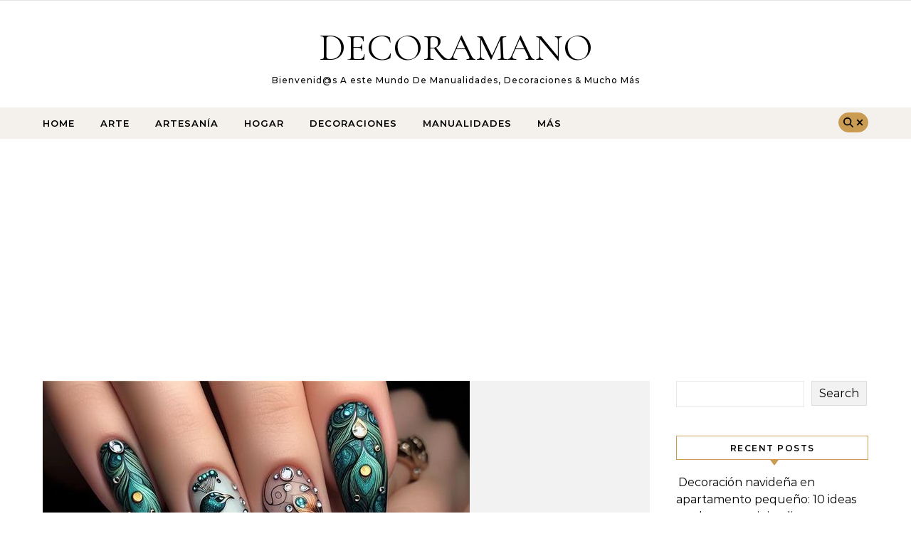

--- FILE ---
content_type: text/html; charset=UTF-8
request_url: https://decoramano.com/disenos-de-unas-estampado-animal/
body_size: 22987
content:
<!DOCTYPE html>
<html lang="en-US" prefix="og: https://ogp.me/ns#">
<head>
    <meta charset="UTF-8">
    <meta name="viewport" content="width=device-width, initial-scale=1">
    <link rel="profile" href="https://gmpg.org/xfn/11">
    
<!-- Search Engine Optimization by Rank Math - https://rankmath.com/ -->
<title>Diseños De Uñas Estampado Animal: Top 10 de los más populares del momento - DECORAMANO</title>
<meta name="description" content="Tendencias actuales: Los 10 Diseños De Uñas Estampado Animal más populares en 2024"/>
<meta name="robots" content="index, follow, max-snippet:-1, max-video-preview:-1, max-image-preview:large"/>
<link rel="canonical" href="https://decoramano.com/disenos-de-unas-estampado-animal/" />
<meta property="og:locale" content="en_US" />
<meta property="og:type" content="article" />
<meta property="og:title" content="Diseños De Uñas Estampado Animal: Top 10 de los más populares del momento - DECORAMANO" />
<meta property="og:description" content="Tendencias actuales: Los 10 Diseños De Uñas Estampado Animal más populares en 2024" />
<meta property="og:url" content="https://decoramano.com/disenos-de-unas-estampado-animal/" />
<meta property="og:site_name" content="DECORAMANO" />
<meta property="article:tag" content="Diseños De Uñas Estampado Animal" />
<meta property="article:section" content="Moda&amp;Belleza" />
<meta property="og:image" content="https://decoramano.com/wp-content/uploads/2024/04/AI-Nail-Designs-_-PEACOCK-_-Facebook.jpeg" />
<meta property="og:image:secure_url" content="https://decoramano.com/wp-content/uploads/2024/04/AI-Nail-Designs-_-PEACOCK-_-Facebook.jpeg" />
<meta property="og:image:width" content="600" />
<meta property="og:image:height" content="600" />
<meta property="og:image:alt" content="Diseños De Uñas Estampado Animal De Pavo Real" />
<meta property="og:image:type" content="image/jpeg" />
<meta property="article:published_time" content="2024-04-09T17:49:10+00:00" />
<meta name="twitter:card" content="summary_large_image" />
<meta name="twitter:title" content="Diseños De Uñas Estampado Animal: Top 10 de los más populares del momento - DECORAMANO" />
<meta name="twitter:description" content="Tendencias actuales: Los 10 Diseños De Uñas Estampado Animal más populares en 2024" />
<meta name="twitter:image" content="https://decoramano.com/wp-content/uploads/2024/04/AI-Nail-Designs-_-PEACOCK-_-Facebook.jpeg" />
<meta name="twitter:label1" content="Written by" />
<meta name="twitter:data1" content="Ivonne" />
<meta name="twitter:label2" content="Time to read" />
<meta name="twitter:data2" content="2 minutes" />
<script type="application/ld+json" class="rank-math-schema">{"@context":"https://schema.org","@graph":[{"@type":["Person","Organization"],"@id":"https://decoramano.com/#person","name":"morena"},{"@type":"WebSite","@id":"https://decoramano.com/#website","url":"https://decoramano.com","name":"morena","publisher":{"@id":"https://decoramano.com/#person"},"inLanguage":"en-US"},{"@type":"ImageObject","@id":"https://decoramano.com/wp-content/uploads/2024/04/AI-Nail-Designs-_-PEACOCK-_-Facebook.jpeg","url":"https://decoramano.com/wp-content/uploads/2024/04/AI-Nail-Designs-_-PEACOCK-_-Facebook.jpeg","width":"600","height":"600","caption":"Dise\u00f1os De U\u00f1as Estampado Animal De Pavo Real","inLanguage":"en-US"},{"@type":"WebPage","@id":"https://decoramano.com/disenos-de-unas-estampado-animal/#webpage","url":"https://decoramano.com/disenos-de-unas-estampado-animal/","name":"Dise\u00f1os De U\u00f1as Estampado Animal: Top 10 de los m\u00e1s populares del momento - DECORAMANO","datePublished":"2024-04-09T17:49:10+00:00","dateModified":"2024-04-09T17:49:10+00:00","isPartOf":{"@id":"https://decoramano.com/#website"},"primaryImageOfPage":{"@id":"https://decoramano.com/wp-content/uploads/2024/04/AI-Nail-Designs-_-PEACOCK-_-Facebook.jpeg"},"inLanguage":"en-US"},{"@type":"Person","@id":"https://decoramano.com/author/ivonne/","name":"Ivonne","url":"https://decoramano.com/author/ivonne/","image":{"@type":"ImageObject","@id":"https://secure.gravatar.com/avatar/5326160a5e381b2f5abccbbac842de2c85482ea13d9268ca04381e9c8962cbb6?s=96&amp;d=mm&amp;r=g","url":"https://secure.gravatar.com/avatar/5326160a5e381b2f5abccbbac842de2c85482ea13d9268ca04381e9c8962cbb6?s=96&amp;d=mm&amp;r=g","caption":"Ivonne","inLanguage":"en-US"}},{"@type":"BlogPosting","headline":"Dise\u00f1os De U\u00f1as Estampado Animal: Top 10 de los m\u00e1s populares del momento - DECORAMANO","keywords":"Dise\u00f1os De U\u00f1as Estampado Animal","datePublished":"2024-04-09T17:49:10+00:00","dateModified":"2024-04-09T17:49:10+00:00","articleSection":"Moda&amp;Belleza","author":{"@id":"https://decoramano.com/author/ivonne/","name":"Ivonne"},"publisher":{"@id":"https://decoramano.com/#person"},"description":"Tendencias actuales: Los 10 Dise\u00f1os De U\u00f1as Estampado Animal m\u00e1s populares en 2024","name":"Dise\u00f1os De U\u00f1as Estampado Animal: Top 10 de los m\u00e1s populares del momento - DECORAMANO","@id":"https://decoramano.com/disenos-de-unas-estampado-animal/#richSnippet","isPartOf":{"@id":"https://decoramano.com/disenos-de-unas-estampado-animal/#webpage"},"image":{"@id":"https://decoramano.com/wp-content/uploads/2024/04/AI-Nail-Designs-_-PEACOCK-_-Facebook.jpeg"},"inLanguage":"en-US","mainEntityOfPage":{"@id":"https://decoramano.com/disenos-de-unas-estampado-animal/#webpage"}}]}</script>
<!-- /Rank Math WordPress SEO plugin -->

<link rel='dns-prefetch' href='//static.addtoany.com' />
<link rel='dns-prefetch' href='//maxcdn.bootstrapcdn.com' />
<link rel="alternate" type="application/rss+xml" title="DECORAMANO &raquo; Feed" href="https://decoramano.com/feed/" />
<link rel="alternate" type="application/rss+xml" title="DECORAMANO &raquo; Comments Feed" href="https://decoramano.com/comments/feed/" />
<link rel="alternate" type="application/rss+xml" title="DECORAMANO &raquo; Diseños De Uñas Estampado Animal: Top 10 de los más populares del momento Comments Feed" href="https://decoramano.com/disenos-de-unas-estampado-animal/feed/" />
<link rel="alternate" title="oEmbed (JSON)" type="application/json+oembed" href="https://decoramano.com/wp-json/oembed/1.0/embed?url=https%3A%2F%2Fdecoramano.com%2Fdisenos-de-unas-estampado-animal%2F" />
<link rel="alternate" title="oEmbed (XML)" type="text/xml+oembed" href="https://decoramano.com/wp-json/oembed/1.0/embed?url=https%3A%2F%2Fdecoramano.com%2Fdisenos-de-unas-estampado-animal%2F&#038;format=xml" />
		<!-- This site uses the Google Analytics by MonsterInsights plugin v9.11.1 - Using Analytics tracking - https://www.monsterinsights.com/ -->
							<script src="//www.googletagmanager.com/gtag/js?id=G-TQBVN9GYHQ"  data-cfasync="false" data-wpfc-render="false" type="text/javascript" async></script>
			<script data-cfasync="false" data-wpfc-render="false" type="text/javascript">
				var mi_version = '9.11.1';
				var mi_track_user = true;
				var mi_no_track_reason = '';
								var MonsterInsightsDefaultLocations = {"page_location":"https:\/\/decoramano.com\/disenos-de-unas-estampado-animal\/"};
								if ( typeof MonsterInsightsPrivacyGuardFilter === 'function' ) {
					var MonsterInsightsLocations = (typeof MonsterInsightsExcludeQuery === 'object') ? MonsterInsightsPrivacyGuardFilter( MonsterInsightsExcludeQuery ) : MonsterInsightsPrivacyGuardFilter( MonsterInsightsDefaultLocations );
				} else {
					var MonsterInsightsLocations = (typeof MonsterInsightsExcludeQuery === 'object') ? MonsterInsightsExcludeQuery : MonsterInsightsDefaultLocations;
				}

								var disableStrs = [
										'ga-disable-G-TQBVN9GYHQ',
									];

				/* Function to detect opted out users */
				function __gtagTrackerIsOptedOut() {
					for (var index = 0; index < disableStrs.length; index++) {
						if (document.cookie.indexOf(disableStrs[index] + '=true') > -1) {
							return true;
						}
					}

					return false;
				}

				/* Disable tracking if the opt-out cookie exists. */
				if (__gtagTrackerIsOptedOut()) {
					for (var index = 0; index < disableStrs.length; index++) {
						window[disableStrs[index]] = true;
					}
				}

				/* Opt-out function */
				function __gtagTrackerOptout() {
					for (var index = 0; index < disableStrs.length; index++) {
						document.cookie = disableStrs[index] + '=true; expires=Thu, 31 Dec 2099 23:59:59 UTC; path=/';
						window[disableStrs[index]] = true;
					}
				}

				if ('undefined' === typeof gaOptout) {
					function gaOptout() {
						__gtagTrackerOptout();
					}
				}
								window.dataLayer = window.dataLayer || [];

				window.MonsterInsightsDualTracker = {
					helpers: {},
					trackers: {},
				};
				if (mi_track_user) {
					function __gtagDataLayer() {
						dataLayer.push(arguments);
					}

					function __gtagTracker(type, name, parameters) {
						if (!parameters) {
							parameters = {};
						}

						if (parameters.send_to) {
							__gtagDataLayer.apply(null, arguments);
							return;
						}

						if (type === 'event') {
														parameters.send_to = monsterinsights_frontend.v4_id;
							var hookName = name;
							if (typeof parameters['event_category'] !== 'undefined') {
								hookName = parameters['event_category'] + ':' + name;
							}

							if (typeof MonsterInsightsDualTracker.trackers[hookName] !== 'undefined') {
								MonsterInsightsDualTracker.trackers[hookName](parameters);
							} else {
								__gtagDataLayer('event', name, parameters);
							}
							
						} else {
							__gtagDataLayer.apply(null, arguments);
						}
					}

					__gtagTracker('js', new Date());
					__gtagTracker('set', {
						'developer_id.dZGIzZG': true,
											});
					if ( MonsterInsightsLocations.page_location ) {
						__gtagTracker('set', MonsterInsightsLocations);
					}
										__gtagTracker('config', 'G-TQBVN9GYHQ', {"forceSSL":"true","link_attribution":"true"} );
										window.gtag = __gtagTracker;										(function () {
						/* https://developers.google.com/analytics/devguides/collection/analyticsjs/ */
						/* ga and __gaTracker compatibility shim. */
						var noopfn = function () {
							return null;
						};
						var newtracker = function () {
							return new Tracker();
						};
						var Tracker = function () {
							return null;
						};
						var p = Tracker.prototype;
						p.get = noopfn;
						p.set = noopfn;
						p.send = function () {
							var args = Array.prototype.slice.call(arguments);
							args.unshift('send');
							__gaTracker.apply(null, args);
						};
						var __gaTracker = function () {
							var len = arguments.length;
							if (len === 0) {
								return;
							}
							var f = arguments[len - 1];
							if (typeof f !== 'object' || f === null || typeof f.hitCallback !== 'function') {
								if ('send' === arguments[0]) {
									var hitConverted, hitObject = false, action;
									if ('event' === arguments[1]) {
										if ('undefined' !== typeof arguments[3]) {
											hitObject = {
												'eventAction': arguments[3],
												'eventCategory': arguments[2],
												'eventLabel': arguments[4],
												'value': arguments[5] ? arguments[5] : 1,
											}
										}
									}
									if ('pageview' === arguments[1]) {
										if ('undefined' !== typeof arguments[2]) {
											hitObject = {
												'eventAction': 'page_view',
												'page_path': arguments[2],
											}
										}
									}
									if (typeof arguments[2] === 'object') {
										hitObject = arguments[2];
									}
									if (typeof arguments[5] === 'object') {
										Object.assign(hitObject, arguments[5]);
									}
									if ('undefined' !== typeof arguments[1].hitType) {
										hitObject = arguments[1];
										if ('pageview' === hitObject.hitType) {
											hitObject.eventAction = 'page_view';
										}
									}
									if (hitObject) {
										action = 'timing' === arguments[1].hitType ? 'timing_complete' : hitObject.eventAction;
										hitConverted = mapArgs(hitObject);
										__gtagTracker('event', action, hitConverted);
									}
								}
								return;
							}

							function mapArgs(args) {
								var arg, hit = {};
								var gaMap = {
									'eventCategory': 'event_category',
									'eventAction': 'event_action',
									'eventLabel': 'event_label',
									'eventValue': 'event_value',
									'nonInteraction': 'non_interaction',
									'timingCategory': 'event_category',
									'timingVar': 'name',
									'timingValue': 'value',
									'timingLabel': 'event_label',
									'page': 'page_path',
									'location': 'page_location',
									'title': 'page_title',
									'referrer' : 'page_referrer',
								};
								for (arg in args) {
																		if (!(!args.hasOwnProperty(arg) || !gaMap.hasOwnProperty(arg))) {
										hit[gaMap[arg]] = args[arg];
									} else {
										hit[arg] = args[arg];
									}
								}
								return hit;
							}

							try {
								f.hitCallback();
							} catch (ex) {
							}
						};
						__gaTracker.create = newtracker;
						__gaTracker.getByName = newtracker;
						__gaTracker.getAll = function () {
							return [];
						};
						__gaTracker.remove = noopfn;
						__gaTracker.loaded = true;
						window['__gaTracker'] = __gaTracker;
					})();
									} else {
										console.log("");
					(function () {
						function __gtagTracker() {
							return null;
						}

						window['__gtagTracker'] = __gtagTracker;
						window['gtag'] = __gtagTracker;
					})();
									}
			</script>
							<!-- / Google Analytics by MonsterInsights -->
		<style id='wp-img-auto-sizes-contain-inline-css' type='text/css'>
img:is([sizes=auto i],[sizes^="auto," i]){contain-intrinsic-size:3000px 1500px}
/*# sourceURL=wp-img-auto-sizes-contain-inline-css */
</style>

<link rel='stylesheet' id='sbr_styles-css' href='https://decoramano.com/wp-content/plugins/reviews-feed/assets/css/sbr-styles.min.css?ver=2.1.1' type='text/css' media='all' />
<link rel='stylesheet' id='sbi_styles-css' href='https://decoramano.com/wp-content/plugins/instagram-feed/css/sbi-styles.min.css?ver=6.10.0' type='text/css' media='all' />
<style id='wp-emoji-styles-inline-css' type='text/css'>

	img.wp-smiley, img.emoji {
		display: inline !important;
		border: none !important;
		box-shadow: none !important;
		height: 1em !important;
		width: 1em !important;
		margin: 0 0.07em !important;
		vertical-align: -0.1em !important;
		background: none !important;
		padding: 0 !important;
	}
/*# sourceURL=wp-emoji-styles-inline-css */
</style>
<link rel='stylesheet' id='wp-block-library-css' href='https://decoramano.com/wp-includes/css/dist/block-library/style.min.css?ver=6.9' type='text/css' media='all' />
<style id='wp-block-heading-inline-css' type='text/css'>
h1:where(.wp-block-heading).has-background,h2:where(.wp-block-heading).has-background,h3:where(.wp-block-heading).has-background,h4:where(.wp-block-heading).has-background,h5:where(.wp-block-heading).has-background,h6:where(.wp-block-heading).has-background{padding:1.25em 2.375em}h1.has-text-align-left[style*=writing-mode]:where([style*=vertical-lr]),h1.has-text-align-right[style*=writing-mode]:where([style*=vertical-rl]),h2.has-text-align-left[style*=writing-mode]:where([style*=vertical-lr]),h2.has-text-align-right[style*=writing-mode]:where([style*=vertical-rl]),h3.has-text-align-left[style*=writing-mode]:where([style*=vertical-lr]),h3.has-text-align-right[style*=writing-mode]:where([style*=vertical-rl]),h4.has-text-align-left[style*=writing-mode]:where([style*=vertical-lr]),h4.has-text-align-right[style*=writing-mode]:where([style*=vertical-rl]),h5.has-text-align-left[style*=writing-mode]:where([style*=vertical-lr]),h5.has-text-align-right[style*=writing-mode]:where([style*=vertical-rl]),h6.has-text-align-left[style*=writing-mode]:where([style*=vertical-lr]),h6.has-text-align-right[style*=writing-mode]:where([style*=vertical-rl]){rotate:180deg}
/*# sourceURL=https://decoramano.com/wp-includes/blocks/heading/style.min.css */
</style>
<style id='wp-block-latest-comments-inline-css' type='text/css'>
ol.wp-block-latest-comments{box-sizing:border-box;margin-left:0}:where(.wp-block-latest-comments:not([style*=line-height] .wp-block-latest-comments__comment)){line-height:1.1}:where(.wp-block-latest-comments:not([style*=line-height] .wp-block-latest-comments__comment-excerpt p)){line-height:1.8}.has-dates :where(.wp-block-latest-comments:not([style*=line-height])),.has-excerpts :where(.wp-block-latest-comments:not([style*=line-height])){line-height:1.5}.wp-block-latest-comments .wp-block-latest-comments{padding-left:0}.wp-block-latest-comments__comment{list-style:none;margin-bottom:1em}.has-avatars .wp-block-latest-comments__comment{list-style:none;min-height:2.25em}.has-avatars .wp-block-latest-comments__comment .wp-block-latest-comments__comment-excerpt,.has-avatars .wp-block-latest-comments__comment .wp-block-latest-comments__comment-meta{margin-left:3.25em}.wp-block-latest-comments__comment-excerpt p{font-size:.875em;margin:.36em 0 1.4em}.wp-block-latest-comments__comment-date{display:block;font-size:.75em}.wp-block-latest-comments .avatar,.wp-block-latest-comments__comment-avatar{border-radius:1.5em;display:block;float:left;height:2.5em;margin-right:.75em;width:2.5em}.wp-block-latest-comments[class*=-font-size] a,.wp-block-latest-comments[style*=font-size] a{font-size:inherit}
/*# sourceURL=https://decoramano.com/wp-includes/blocks/latest-comments/style.min.css */
</style>
<style id='wp-block-latest-posts-inline-css' type='text/css'>
.wp-block-latest-posts{box-sizing:border-box}.wp-block-latest-posts.alignleft{margin-right:2em}.wp-block-latest-posts.alignright{margin-left:2em}.wp-block-latest-posts.wp-block-latest-posts__list{list-style:none}.wp-block-latest-posts.wp-block-latest-posts__list li{clear:both;overflow-wrap:break-word}.wp-block-latest-posts.is-grid{display:flex;flex-wrap:wrap}.wp-block-latest-posts.is-grid li{margin:0 1.25em 1.25em 0;width:100%}@media (min-width:600px){.wp-block-latest-posts.columns-2 li{width:calc(50% - .625em)}.wp-block-latest-posts.columns-2 li:nth-child(2n){margin-right:0}.wp-block-latest-posts.columns-3 li{width:calc(33.33333% - .83333em)}.wp-block-latest-posts.columns-3 li:nth-child(3n){margin-right:0}.wp-block-latest-posts.columns-4 li{width:calc(25% - .9375em)}.wp-block-latest-posts.columns-4 li:nth-child(4n){margin-right:0}.wp-block-latest-posts.columns-5 li{width:calc(20% - 1em)}.wp-block-latest-posts.columns-5 li:nth-child(5n){margin-right:0}.wp-block-latest-posts.columns-6 li{width:calc(16.66667% - 1.04167em)}.wp-block-latest-posts.columns-6 li:nth-child(6n){margin-right:0}}:root :where(.wp-block-latest-posts.is-grid){padding:0}:root :where(.wp-block-latest-posts.wp-block-latest-posts__list){padding-left:0}.wp-block-latest-posts__post-author,.wp-block-latest-posts__post-date{display:block;font-size:.8125em}.wp-block-latest-posts__post-excerpt,.wp-block-latest-posts__post-full-content{margin-bottom:1em;margin-top:.5em}.wp-block-latest-posts__featured-image a{display:inline-block}.wp-block-latest-posts__featured-image img{height:auto;max-width:100%;width:auto}.wp-block-latest-posts__featured-image.alignleft{float:left;margin-right:1em}.wp-block-latest-posts__featured-image.alignright{float:right;margin-left:1em}.wp-block-latest-posts__featured-image.aligncenter{margin-bottom:1em;text-align:center}
/*# sourceURL=https://decoramano.com/wp-includes/blocks/latest-posts/style.min.css */
</style>
<style id='wp-block-search-inline-css' type='text/css'>
.wp-block-search__button{margin-left:10px;word-break:normal}.wp-block-search__button.has-icon{line-height:0}.wp-block-search__button svg{height:1.25em;min-height:24px;min-width:24px;width:1.25em;fill:currentColor;vertical-align:text-bottom}:where(.wp-block-search__button){border:1px solid #ccc;padding:6px 10px}.wp-block-search__inside-wrapper{display:flex;flex:auto;flex-wrap:nowrap;max-width:100%}.wp-block-search__label{width:100%}.wp-block-search.wp-block-search__button-only .wp-block-search__button{box-sizing:border-box;display:flex;flex-shrink:0;justify-content:center;margin-left:0;max-width:100%}.wp-block-search.wp-block-search__button-only .wp-block-search__inside-wrapper{min-width:0!important;transition-property:width}.wp-block-search.wp-block-search__button-only .wp-block-search__input{flex-basis:100%;transition-duration:.3s}.wp-block-search.wp-block-search__button-only.wp-block-search__searchfield-hidden,.wp-block-search.wp-block-search__button-only.wp-block-search__searchfield-hidden .wp-block-search__inside-wrapper{overflow:hidden}.wp-block-search.wp-block-search__button-only.wp-block-search__searchfield-hidden .wp-block-search__input{border-left-width:0!important;border-right-width:0!important;flex-basis:0;flex-grow:0;margin:0;min-width:0!important;padding-left:0!important;padding-right:0!important;width:0!important}:where(.wp-block-search__input){appearance:none;border:1px solid #949494;flex-grow:1;font-family:inherit;font-size:inherit;font-style:inherit;font-weight:inherit;letter-spacing:inherit;line-height:inherit;margin-left:0;margin-right:0;min-width:3rem;padding:8px;text-decoration:unset!important;text-transform:inherit}:where(.wp-block-search__button-inside .wp-block-search__inside-wrapper){background-color:#fff;border:1px solid #949494;box-sizing:border-box;padding:4px}:where(.wp-block-search__button-inside .wp-block-search__inside-wrapper) .wp-block-search__input{border:none;border-radius:0;padding:0 4px}:where(.wp-block-search__button-inside .wp-block-search__inside-wrapper) .wp-block-search__input:focus{outline:none}:where(.wp-block-search__button-inside .wp-block-search__inside-wrapper) :where(.wp-block-search__button){padding:4px 8px}.wp-block-search.aligncenter .wp-block-search__inside-wrapper{margin:auto}.wp-block[data-align=right] .wp-block-search.wp-block-search__button-only .wp-block-search__inside-wrapper{float:right}
/*# sourceURL=https://decoramano.com/wp-includes/blocks/search/style.min.css */
</style>
<style id='wp-block-search-theme-inline-css' type='text/css'>
.wp-block-search .wp-block-search__label{font-weight:700}.wp-block-search__button{border:1px solid #ccc;padding:.375em .625em}
/*# sourceURL=https://decoramano.com/wp-includes/blocks/search/theme.min.css */
</style>
<style id='wp-block-group-inline-css' type='text/css'>
.wp-block-group{box-sizing:border-box}:where(.wp-block-group.wp-block-group-is-layout-constrained){position:relative}
/*# sourceURL=https://decoramano.com/wp-includes/blocks/group/style.min.css */
</style>
<style id='wp-block-group-theme-inline-css' type='text/css'>
:where(.wp-block-group.has-background){padding:1.25em 2.375em}
/*# sourceURL=https://decoramano.com/wp-includes/blocks/group/theme.min.css */
</style>
<style id='global-styles-inline-css' type='text/css'>
:root{--wp--preset--aspect-ratio--square: 1;--wp--preset--aspect-ratio--4-3: 4/3;--wp--preset--aspect-ratio--3-4: 3/4;--wp--preset--aspect-ratio--3-2: 3/2;--wp--preset--aspect-ratio--2-3: 2/3;--wp--preset--aspect-ratio--16-9: 16/9;--wp--preset--aspect-ratio--9-16: 9/16;--wp--preset--color--black: #000000;--wp--preset--color--cyan-bluish-gray: #abb8c3;--wp--preset--color--white: #ffffff;--wp--preset--color--pale-pink: #f78da7;--wp--preset--color--vivid-red: #cf2e2e;--wp--preset--color--luminous-vivid-orange: #ff6900;--wp--preset--color--luminous-vivid-amber: #fcb900;--wp--preset--color--light-green-cyan: #7bdcb5;--wp--preset--color--vivid-green-cyan: #00d084;--wp--preset--color--pale-cyan-blue: #8ed1fc;--wp--preset--color--vivid-cyan-blue: #0693e3;--wp--preset--color--vivid-purple: #9b51e0;--wp--preset--gradient--vivid-cyan-blue-to-vivid-purple: linear-gradient(135deg,rgb(6,147,227) 0%,rgb(155,81,224) 100%);--wp--preset--gradient--light-green-cyan-to-vivid-green-cyan: linear-gradient(135deg,rgb(122,220,180) 0%,rgb(0,208,130) 100%);--wp--preset--gradient--luminous-vivid-amber-to-luminous-vivid-orange: linear-gradient(135deg,rgb(252,185,0) 0%,rgb(255,105,0) 100%);--wp--preset--gradient--luminous-vivid-orange-to-vivid-red: linear-gradient(135deg,rgb(255,105,0) 0%,rgb(207,46,46) 100%);--wp--preset--gradient--very-light-gray-to-cyan-bluish-gray: linear-gradient(135deg,rgb(238,238,238) 0%,rgb(169,184,195) 100%);--wp--preset--gradient--cool-to-warm-spectrum: linear-gradient(135deg,rgb(74,234,220) 0%,rgb(151,120,209) 20%,rgb(207,42,186) 40%,rgb(238,44,130) 60%,rgb(251,105,98) 80%,rgb(254,248,76) 100%);--wp--preset--gradient--blush-light-purple: linear-gradient(135deg,rgb(255,206,236) 0%,rgb(152,150,240) 100%);--wp--preset--gradient--blush-bordeaux: linear-gradient(135deg,rgb(254,205,165) 0%,rgb(254,45,45) 50%,rgb(107,0,62) 100%);--wp--preset--gradient--luminous-dusk: linear-gradient(135deg,rgb(255,203,112) 0%,rgb(199,81,192) 50%,rgb(65,88,208) 100%);--wp--preset--gradient--pale-ocean: linear-gradient(135deg,rgb(255,245,203) 0%,rgb(182,227,212) 50%,rgb(51,167,181) 100%);--wp--preset--gradient--electric-grass: linear-gradient(135deg,rgb(202,248,128) 0%,rgb(113,206,126) 100%);--wp--preset--gradient--midnight: linear-gradient(135deg,rgb(2,3,129) 0%,rgb(40,116,252) 100%);--wp--preset--font-size--small: 13px;--wp--preset--font-size--medium: 20px;--wp--preset--font-size--large: 36px;--wp--preset--font-size--x-large: 42px;--wp--preset--spacing--20: 0.44rem;--wp--preset--spacing--30: 0.67rem;--wp--preset--spacing--40: 1rem;--wp--preset--spacing--50: 1.5rem;--wp--preset--spacing--60: 2.25rem;--wp--preset--spacing--70: 3.38rem;--wp--preset--spacing--80: 5.06rem;--wp--preset--shadow--natural: 6px 6px 9px rgba(0, 0, 0, 0.2);--wp--preset--shadow--deep: 12px 12px 50px rgba(0, 0, 0, 0.4);--wp--preset--shadow--sharp: 6px 6px 0px rgba(0, 0, 0, 0.2);--wp--preset--shadow--outlined: 6px 6px 0px -3px rgb(255, 255, 255), 6px 6px rgb(0, 0, 0);--wp--preset--shadow--crisp: 6px 6px 0px rgb(0, 0, 0);}:where(.is-layout-flex){gap: 0.5em;}:where(.is-layout-grid){gap: 0.5em;}body .is-layout-flex{display: flex;}.is-layout-flex{flex-wrap: wrap;align-items: center;}.is-layout-flex > :is(*, div){margin: 0;}body .is-layout-grid{display: grid;}.is-layout-grid > :is(*, div){margin: 0;}:where(.wp-block-columns.is-layout-flex){gap: 2em;}:where(.wp-block-columns.is-layout-grid){gap: 2em;}:where(.wp-block-post-template.is-layout-flex){gap: 1.25em;}:where(.wp-block-post-template.is-layout-grid){gap: 1.25em;}.has-black-color{color: var(--wp--preset--color--black) !important;}.has-cyan-bluish-gray-color{color: var(--wp--preset--color--cyan-bluish-gray) !important;}.has-white-color{color: var(--wp--preset--color--white) !important;}.has-pale-pink-color{color: var(--wp--preset--color--pale-pink) !important;}.has-vivid-red-color{color: var(--wp--preset--color--vivid-red) !important;}.has-luminous-vivid-orange-color{color: var(--wp--preset--color--luminous-vivid-orange) !important;}.has-luminous-vivid-amber-color{color: var(--wp--preset--color--luminous-vivid-amber) !important;}.has-light-green-cyan-color{color: var(--wp--preset--color--light-green-cyan) !important;}.has-vivid-green-cyan-color{color: var(--wp--preset--color--vivid-green-cyan) !important;}.has-pale-cyan-blue-color{color: var(--wp--preset--color--pale-cyan-blue) !important;}.has-vivid-cyan-blue-color{color: var(--wp--preset--color--vivid-cyan-blue) !important;}.has-vivid-purple-color{color: var(--wp--preset--color--vivid-purple) !important;}.has-black-background-color{background-color: var(--wp--preset--color--black) !important;}.has-cyan-bluish-gray-background-color{background-color: var(--wp--preset--color--cyan-bluish-gray) !important;}.has-white-background-color{background-color: var(--wp--preset--color--white) !important;}.has-pale-pink-background-color{background-color: var(--wp--preset--color--pale-pink) !important;}.has-vivid-red-background-color{background-color: var(--wp--preset--color--vivid-red) !important;}.has-luminous-vivid-orange-background-color{background-color: var(--wp--preset--color--luminous-vivid-orange) !important;}.has-luminous-vivid-amber-background-color{background-color: var(--wp--preset--color--luminous-vivid-amber) !important;}.has-light-green-cyan-background-color{background-color: var(--wp--preset--color--light-green-cyan) !important;}.has-vivid-green-cyan-background-color{background-color: var(--wp--preset--color--vivid-green-cyan) !important;}.has-pale-cyan-blue-background-color{background-color: var(--wp--preset--color--pale-cyan-blue) !important;}.has-vivid-cyan-blue-background-color{background-color: var(--wp--preset--color--vivid-cyan-blue) !important;}.has-vivid-purple-background-color{background-color: var(--wp--preset--color--vivid-purple) !important;}.has-black-border-color{border-color: var(--wp--preset--color--black) !important;}.has-cyan-bluish-gray-border-color{border-color: var(--wp--preset--color--cyan-bluish-gray) !important;}.has-white-border-color{border-color: var(--wp--preset--color--white) !important;}.has-pale-pink-border-color{border-color: var(--wp--preset--color--pale-pink) !important;}.has-vivid-red-border-color{border-color: var(--wp--preset--color--vivid-red) !important;}.has-luminous-vivid-orange-border-color{border-color: var(--wp--preset--color--luminous-vivid-orange) !important;}.has-luminous-vivid-amber-border-color{border-color: var(--wp--preset--color--luminous-vivid-amber) !important;}.has-light-green-cyan-border-color{border-color: var(--wp--preset--color--light-green-cyan) !important;}.has-vivid-green-cyan-border-color{border-color: var(--wp--preset--color--vivid-green-cyan) !important;}.has-pale-cyan-blue-border-color{border-color: var(--wp--preset--color--pale-cyan-blue) !important;}.has-vivid-cyan-blue-border-color{border-color: var(--wp--preset--color--vivid-cyan-blue) !important;}.has-vivid-purple-border-color{border-color: var(--wp--preset--color--vivid-purple) !important;}.has-vivid-cyan-blue-to-vivid-purple-gradient-background{background: var(--wp--preset--gradient--vivid-cyan-blue-to-vivid-purple) !important;}.has-light-green-cyan-to-vivid-green-cyan-gradient-background{background: var(--wp--preset--gradient--light-green-cyan-to-vivid-green-cyan) !important;}.has-luminous-vivid-amber-to-luminous-vivid-orange-gradient-background{background: var(--wp--preset--gradient--luminous-vivid-amber-to-luminous-vivid-orange) !important;}.has-luminous-vivid-orange-to-vivid-red-gradient-background{background: var(--wp--preset--gradient--luminous-vivid-orange-to-vivid-red) !important;}.has-very-light-gray-to-cyan-bluish-gray-gradient-background{background: var(--wp--preset--gradient--very-light-gray-to-cyan-bluish-gray) !important;}.has-cool-to-warm-spectrum-gradient-background{background: var(--wp--preset--gradient--cool-to-warm-spectrum) !important;}.has-blush-light-purple-gradient-background{background: var(--wp--preset--gradient--blush-light-purple) !important;}.has-blush-bordeaux-gradient-background{background: var(--wp--preset--gradient--blush-bordeaux) !important;}.has-luminous-dusk-gradient-background{background: var(--wp--preset--gradient--luminous-dusk) !important;}.has-pale-ocean-gradient-background{background: var(--wp--preset--gradient--pale-ocean) !important;}.has-electric-grass-gradient-background{background: var(--wp--preset--gradient--electric-grass) !important;}.has-midnight-gradient-background{background: var(--wp--preset--gradient--midnight) !important;}.has-small-font-size{font-size: var(--wp--preset--font-size--small) !important;}.has-medium-font-size{font-size: var(--wp--preset--font-size--medium) !important;}.has-large-font-size{font-size: var(--wp--preset--font-size--large) !important;}.has-x-large-font-size{font-size: var(--wp--preset--font-size--x-large) !important;}
/*# sourceURL=global-styles-inline-css */
</style>

<style id='classic-theme-styles-inline-css' type='text/css'>
/*! This file is auto-generated */
.wp-block-button__link{color:#fff;background-color:#32373c;border-radius:9999px;box-shadow:none;text-decoration:none;padding:calc(.667em + 2px) calc(1.333em + 2px);font-size:1.125em}.wp-block-file__button{background:#32373c;color:#fff;text-decoration:none}
/*# sourceURL=/wp-includes/css/classic-themes.min.css */
</style>
<link rel='stylesheet' id='blossomthemes-email-newsletter-css' href='https://decoramano.com/wp-content/plugins/blossomthemes-email-newsletter/public/css/blossomthemes-email-newsletter-public.min.css?ver=2.2.10' type='text/css' media='all' />
<link rel='stylesheet' id='blossomthemes-toolkit-css' href='https://decoramano.com/wp-content/plugins/blossomthemes-toolkit/public/css/blossomthemes-toolkit-public.min.css?ver=2.2.7' type='text/css' media='all' />
<link rel='stylesheet' id='contact-form-7-css' href='https://decoramano.com/wp-content/plugins/contact-form-7/includes/css/styles.css?ver=6.1.4' type='text/css' media='all' />
<link rel='stylesheet' id='ctf_styles-css' href='https://decoramano.com/wp-content/plugins/custom-twitter-feeds/css/ctf-styles.min.css?ver=2.3.1' type='text/css' media='all' />
<link rel='stylesheet' id='cff-css' href='https://decoramano.com/wp-content/plugins/custom-facebook-feed/assets/css/cff-style.min.css?ver=4.3.4' type='text/css' media='all' />
<link rel='stylesheet' id='sb-font-awesome-css' href='https://maxcdn.bootstrapcdn.com/font-awesome/4.7.0/css/font-awesome.min.css?ver=6.9' type='text/css' media='all' />
<link rel='stylesheet' id='ez-toc-css' href='https://decoramano.com/wp-content/plugins/easy-table-of-contents/assets/css/screen.min.css?ver=2.0.80' type='text/css' media='all' />
<style id='ez-toc-inline-css' type='text/css'>
div#ez-toc-container .ez-toc-title {font-size: 120%;}div#ez-toc-container .ez-toc-title {font-weight: 500;}div#ez-toc-container ul li , div#ez-toc-container ul li a {font-size: 110%;}div#ez-toc-container ul li , div#ez-toc-container ul li a {font-weight: 500;}div#ez-toc-container nav ul ul li {font-size: 90%;}div#ez-toc-container {background: #000000;border: 1px solid #fcfcfc;}div#ez-toc-container p.ez-toc-title , #ez-toc-container .ez_toc_custom_title_icon , #ez-toc-container .ez_toc_custom_toc_icon {color: #fcfcfc;}div#ez-toc-container ul.ez-toc-list a {color: #f9f9f9;}div#ez-toc-container ul.ez-toc-list a:hover {color: #fcfcfc;}div#ez-toc-container ul.ez-toc-list a:visited {color: #fcfcfc;}.ez-toc-counter nav ul li a::before {color: ;}.ez-toc-box-title {font-weight: bold; margin-bottom: 10px; text-align: center; text-transform: uppercase; letter-spacing: 1px; color: #666; padding-bottom: 5px;position:absolute;top:-4%;left:5%;background-color: inherit;transition: top 0.3s ease;}.ez-toc-box-title.toc-closed {top:-25%;}
.ez-toc-container-direction {direction: ltr;}.ez-toc-counter ul{counter-reset: item ;}.ez-toc-counter nav ul li a::before {content: counters(item, '.', decimal) '. ';display: inline-block;counter-increment: item;flex-grow: 0;flex-shrink: 0;margin-right: .2em; float: left; }.ez-toc-widget-direction {direction: ltr;}.ez-toc-widget-container ul{counter-reset: item ;}.ez-toc-widget-container nav ul li a::before {content: counters(item, '.', decimal) '. ';display: inline-block;counter-increment: item;flex-grow: 0;flex-shrink: 0;margin-right: .2em; float: left; }
/*# sourceURL=ez-toc-inline-css */
</style>
<link rel='stylesheet' id='graceful-style-css' href='https://decoramano.com/wp-content/themes/graceful/style.css?ver=6.9' type='text/css' media='all' />
<style id='graceful-style-inline-css' type='text/css'>
 .wrapped-content { max-width: 1160px; } .sidebar-slide-menu { width: 340px; left: -340px; padding: 85px 35px 0px; } .sidebar-left, .sidebar-right { width: 307px; } [data-layout*="rightsidebar"] .content-wrap, [data-layout*="leftsidebar"] .content-wrap { width: calc(100% - 307px); width: -webkit-calc(100% - 307px); } [data-layout*="leftrightsidebar"] .content-wrap { width: calc(100% - 614px); width: -webkit-calc(100% - 614px); } [data-layout*="fullwidth"] .content-wrap { width: 100%; } #top-navigation > div, #main-navigation > div, #graceful-post-slider.wrapped-content, #special-links, .main-content, .site-footer-wrap { padding-left: 40px; padding-right: 40px; } body { background-color: #ffffff; } .graceful-loading-wrap { background-color: #ffffff; } .site-branding a { background-color: transparent !important; } .site-branding a { color: #000000; background: #ffffff; } .entry-header { background-color: #ffffff; } #special-links h4 { background-color: rgba(241,241,241, 0.85); color: #000000; } #main-navigation a, #main-navigation i, #main-navigation #s { color: #000000; } .main-navigation-sidebar span, .sidebar-slide-menu-close-btn span { background-color: #000000; } #main-navigation a:hover, #main-navigation i:hover, #main-navigation li.current-menu-item > a, #main-navigation li.current-menu-ancestor > a, #main-navigation .sub-menu li.current-menu-item > a, #main-navigation .sub-menu li.current-menu-ancestor> a { color: #010101; } .main-navigation-sidebar:hover span { background-color: #010101; } #site-menu .sub-menu, #site-menu .sub-menu a { background-color: #f1f1f1; border-color: rgba(0,0,0, 0.1); } #main-navigation #s { background-color: #f1f1f1; } #main-navigation #s::-webkit-input-placeholder { /* Chrome/Opera/Safari */ color: rgba(0,0,0, 0.7); } #main-navigation #s::-moz-placeholder { /* Firefox 19+ */ color: rgba(0,0,0, 0.7); } #main-navigation #s:-ms-input-placeholder { /* IE 10+ */ color: rgba(0,0,0, 0.7); } #main-navigation #s:-moz-placeholder { /* Firefox 18- */ color: rgba(0,0,0, 0.7); } /* Background Color */ .sidebar-slide-menu, #special-links, .main-content, #graceful-post-slider, #primary select, #primary input, #primary textarea { background-color: #ffffff; } /* Text Color */ #primary, #primary select, #primary input, #primary textarea, #primary .post-author a, #primary .graceful-widget a, #primary .comment-author { color: #010101; } /* Title Color */ #primary h1 a, #primary h1, #primary h2, #primary h3, #primary h4, #primary h5, #primary h6, .post-page-content > p:first-child:first-letter, #primary .author-info h4 a, #primary .related-posts h4 a, #primary .content-pagination .previous-page a, #primary .content-pagination .next-page a, blockquote, #primary .post-share a { color: #030303; } #primary h1 a:hover { color: rgba(3,3,3, 0.75); } /* Meta Tags */ #primary .post-date, #primary .post-comments, #primary .post-author, #primary .related-post-date, #primary .comment-meta a, #primary .author-share a, #primary .post-tags a, #primary .tagcloud a, .widget_categories li, .widget_archive li, .ahse-subscribe-box p, .rpwwt-post-author, .rpwwt-post-categories, .rpwwt-post-date, .rpwwt-post-comments-number { color: #a1a1a1; } #primary input::-webkit-input-placeholder { /* Chrome/Opera/Safari */ color: #a1a1a1; } #primary input::-moz-placeholder { /* Firefox 19+ */ color: #a1a1a1; } #primary input:-ms-input-placeholder { /* IE 10+ */ color: #a1a1a1; } #primary input:-moz-placeholder { /* Firefox 18- */ color: #a1a1a1; } /* Brand Colors */ aside a, #primary a, .post-categories { color: #010101; } .ps-container > .ps-scrollbar-y-rail > .ps-scrollbar-y { background: #010101; } #primary a:hover { color: rgba(1,1,1, 0.8); } blockquote { border-color: #010101; } /* Selection Color */ ::-moz-selection { color: #ffffff; background: #010101; } ::selection { color: #ffffff; background: #010101; } /* Border Colors */ #primary .post-footer, #primary .author-info, #primary .entry-comments, #primary .graceful-widget li, #primary #wp-calendar, #primary #wp-calendar caption, #primary #wp-calendar tbody td, #primary .widget_nav_menu li a, #primary .tagcloud a, #primary select, #primary input, #primary textarea, .widget-title h2:before, .widget-title h2:after, .post-tags a, .gallery-caption, .wp-caption-text, table tr, table th, table td, pre { border-color: #e8e8e8; } /* Related-posts */ #primary .related-posts { border-bottom: 1px solid; border-top: 1px solid; padding: 27px 0 33px; border-color: #e8e8e8; } .related-posts h3 { font-family: 'Montserrat', sans-serif; font-size: 14px; font-weight: 600; letter-spacing: 2px; line-height: 1; margin-bottom: 19px; text-align: center; text-transform: uppercase; } .related-posts h4 { margin-top: 8px; } .related-posts h4 a { font-size: 18px; letter-spacing: 0.5px; } .related-posts section { float: left; margin-right: 23px; width: calc((100% - (2 * 23px)) / 3); width: -webkit-calc((100% - (2 * 23px)) / 3); } .related-posts section:last-of-type { margin-right: 0 !important; } .related-posts section > a { display: block; height: 130px; overflow: hidden; } .related-post-date { font-size: 11px; } hr { background-color: #e8e8e8; } /* Button Colors */ .widget_search i, .widget_search #searchsubmit, .post-navigation i, #primary .submit, #primary .content-pagination.numeric a, #primary .content-pagination.load-more a, #primary .graceful-subscribe-box input[type="submit"], #primary .widget_wysija input[type="submit"], #primary .post-password-form input[type="submit"], #primary .wpcf7 [type="submit"] { color: #ffffff; background-color: #555555; } .post-navigation i:hover, #primary .submit:hover, #primary .content-pagination.numeric a:hover, #primary .content-pagination.numeric span, #primary .content-pagination.load-more a:hover, #primary .graceful-subscribe-box input[type="submit"]:hover, #primary .widget_wysija input[type="submit"]:hover, #primary .post-password-form input[type="submit"]:hover, #primary .wpcf7 [type="submit"]:hover { color: #ffffff; background-color: #010101; } /* Image Overlay Color */ .image-overlay, #infinite-scrolling, #primary h4.image-overlay { color: #ffffff; background-color: rgba(0,0,0, 0.3); } .image-overlay a, .graceful-post-slider .prev-arrow, .graceful-post-slider .next-arrow, #primary .image-overlay a, #graceful-post-slider .slick-arrow, #graceful-post-slider .slider-dots { color: #ffffff; } .slide-caption { background: rgba(255,255,255, 0.95); } #graceful-post-slider .slick-active { background: #ffffff; } #site-footer, #site-footer select, #site-footer input, #site-footer textarea { background-color: #f6f6f6; color: #333333; } #site-footer, #site-footer a, #site-footer select, #site-footer input, #site-footer textarea { color: #333333; } #site-footer #s::-webkit-input-placeholder { /* Chrome/Opera/Safari */ color: #333333; } #site-footer #s::-moz-placeholder { /* Firefox 19+ */ color: #333333; } #site-footer #s:-ms-input-placeholder { /* IE 10+ */ color: #333333; } #site-footer #s:-moz-placeholder { /* Firefox 18- */ color: #333333; } /* Footer Title Color */ #site-footer h1, #site-footer h2, #site-footer h3, #site-footer h4, #site-footer h5, #site-footer h6 { color: #111111; } #site-footer a:hover { color: #010101; } /* Footer Border Color*/ #site-footer a, #site-footer .graceful-widget li, #site-footer #wp-calendar, #site-footer #wp-calendar caption, #site-footer #wp-calendar tbody td, #site-footer .widget_nav_menu li a, #site-footer select, #site-footer input, #site-footer textarea, #site-footer .widget-title h2:before, #site-footer .widget-title h2:after, .footer-widgets { border-color: #e0dbdb; } #site-footer hr { background-color: #e0dbdb; } .entry-header { background-image:url(); } .logo-img { max-width: 400px; } #main-navigation { text-align: left; } .main-navigation-sidebar { float: left; margin-right: 15px; } .main-navigation-search { float: right; margin-left: 15px; } .site-menu-wrapper { margin-right: 100px; } .main-navigation-sidebar { float: left; margin-right: 15px; } .main-navigation-search { float: right; margin-left: 15px; } .site-menu-wrapper { margin-right: 110px; } #graceful-post-slider { padding-top: 40px; } #graceful-post-slider .owl-nav button { display: inline-block; } #graceful-post-slider .owl-nav { background-color: #f3f3f3; height: 80px; } #graceful-post-slider .owl-stage-outer:after { display: block; } .content-column > li { margin-bottom: 100px; } [data-layout*="rightsidebar"] .sidebar-right { padding-left: 37px; } [data-layout*="leftsidebar"] .sidebar-left { padding-right: 37px; } [data-layout*="leftrightsidebar"] .sidebar-right { padding-left: 37px; } [data-layout*="leftrightsidebar"] .sidebar-left { padding-right: 37px; } .footer-widgets > .graceful-widget { width: 30%; margin-right: 5%; } .footer-widgets > .graceful-widget:nth-child(3n+3) { margin-right: 0; } .footer-widgets > .graceful-widget:nth-child(3n+4) { clear: both; } .footer-copyright { float: right; } .footer-socials { float: left; } .graceful-loading-wrap { height: 100%; left: 0; position: fixed; top: 0; width: 100%; z-index: 100000; } .graceful-loading-wrap > div { left: 50%; position: absolute; top: 50%; -webkit-transform: translate(-50%, -50%); -ms-transform: translate(-50%, -50%); transform: translate(-50%, -50%); } .cssload-container{width:100%;height:36px;text-align:center}.cssload-speeding-wheel{width:36px;height:36px;margin:0 auto;border:2px solid #000000; border-radius:50%;border-left-color:transparent;border-right-color:transparent;animation:cssload-spin 575ms infinite linear;-o-animation:cssload-spin 575ms infinite linear;-ms-animation:cssload-spin 575ms infinite linear;-webkit-animation:cssload-spin 575ms infinite linear;-moz-animation:cssload-spin 575ms infinite linear}@keyframes cssload-spin{100%{transform:rotate(360deg);transform:rotate(360deg)}}@-o-keyframes cssload-spin{100%{-o-transform:rotate(360deg);transform:rotate(360deg)}}@-ms-keyframes cssload-spin{100%{-ms-transform:rotate(360deg);transform:rotate(360deg)}}@-webkit-keyframes cssload-spin{100%{-webkit-transform:rotate(360deg);transform:rotate(360deg)}}@-moz-keyframes cssload-spin{100%{-moz-transform:rotate(360deg);transform:rotate(360deg)}} 
/*# sourceURL=graceful-style-inline-css */
</style>
<link rel='stylesheet' id='graceful-gold-blog-style-css' href='https://decoramano.com/wp-content/themes/graceful-gold-blog/style.css?ver=1.0.5' type='text/css' media='all' />
<link rel='stylesheet' id='minimalist-open-fonts-css' href='https://decoramano.com/wp-content/fonts/27d5160a81f80358cfa3d27e436ef3d6.css?ver=1.0' type='text/css' media='all' />
<link rel='stylesheet' id='graceful-fontawesome-css' href='https://decoramano.com/wp-content/themes/graceful/assets/css/font-awesome.css?ver=6.9' type='text/css' media='all' />
<link rel='stylesheet' id='graceful-google-fonts-css' href='https://decoramano.com/wp-content/themes/graceful/assets/css/google-fonts.css?ver=6.9' type='text/css' media='all' />
<link rel='stylesheet' id='graceful-woocommerce-css' href='https://decoramano.com/wp-content/themes/graceful/assets/css/woocommerce.css?ver=6.9' type='text/css' media='all' />
<link rel='stylesheet' id='addtoany-css' href='https://decoramano.com/wp-content/plugins/add-to-any/addtoany.min.css?ver=1.16' type='text/css' media='all' />
<script type="text/javascript" src="https://decoramano.com/wp-content/plugins/google-analytics-for-wordpress/assets/js/frontend-gtag.min.js?ver=9.11.1" id="monsterinsights-frontend-script-js" async="async" data-wp-strategy="async"></script>
<script data-cfasync="false" data-wpfc-render="false" type="text/javascript" id='monsterinsights-frontend-script-js-extra'>/* <![CDATA[ */
var monsterinsights_frontend = {"js_events_tracking":"true","download_extensions":"doc,pdf,ppt,zip,xls,docx,pptx,xlsx","inbound_paths":"[{\"path\":\"\\\/go\\\/\",\"label\":\"affiliate\"},{\"path\":\"\\\/recommend\\\/\",\"label\":\"affiliate\"}]","home_url":"https:\/\/decoramano.com","hash_tracking":"false","v4_id":"G-TQBVN9GYHQ"};/* ]]> */
</script>
<script type="text/javascript" id="addtoany-core-js-before">
/* <![CDATA[ */
window.a2a_config=window.a2a_config||{};a2a_config.callbacks=[];a2a_config.overlays=[];a2a_config.templates={};
a2a_config.callbacks.push({ready:function(){document.querySelectorAll(".a2a_s_undefined").forEach(function(emptyIcon){emptyIcon.parentElement.style.display="none";})}});

//# sourceURL=addtoany-core-js-before
/* ]]> */
</script>
<script type="text/javascript" defer src="https://static.addtoany.com/menu/page.js" id="addtoany-core-js"></script>
<script type="text/javascript" id="jquery-core-js-extra">
/* <![CDATA[ */
var bten_ajax_data = {"ajaxurl":"https://decoramano.com/wp-admin/admin-ajax.php"};
//# sourceURL=jquery-core-js-extra
/* ]]> */
</script>
<script type="text/javascript" src="https://decoramano.com/wp-includes/js/jquery/jquery.min.js?ver=3.7.1" id="jquery-core-js"></script>
<script type="text/javascript" src="https://decoramano.com/wp-includes/js/jquery/jquery-migrate.min.js?ver=3.4.1" id="jquery-migrate-js"></script>
<script type="text/javascript" defer src="https://decoramano.com/wp-content/plugins/add-to-any/addtoany.min.js?ver=1.1" id="addtoany-jquery-js"></script>
<link rel="https://api.w.org/" href="https://decoramano.com/wp-json/" /><link rel="alternate" title="JSON" type="application/json" href="https://decoramano.com/wp-json/wp/v2/posts/6528" /><link rel="EditURI" type="application/rsd+xml" title="RSD" href="https://decoramano.com/xmlrpc.php?rsd" />
<meta name="generator" content="WordPress 6.9" />
<link rel='shortlink' href='https://decoramano.com/?p=6528' />
<script async src="https://pagead2.googlesyndication.com/pagead/js/adsbygoogle.js?client=ca-pub-5143280044871251"
     crossorigin="anonymous"></script><link rel="pingback" href="https://decoramano.com/xmlrpc.php"><link rel="icon" href="https://decoramano.com/wp-content/uploads/2024/01/cropped-decoramano-1-1-32x32.png" sizes="32x32" />
<link rel="icon" href="https://decoramano.com/wp-content/uploads/2024/01/cropped-decoramano-1-1-192x192.png" sizes="192x192" />
<link rel="apple-touch-icon" href="https://decoramano.com/wp-content/uploads/2024/01/cropped-decoramano-1-1-180x180.png" />
<meta name="msapplication-TileImage" content="https://decoramano.com/wp-content/uploads/2024/01/cropped-decoramano-1-1-270x270.png" />
</head>
<body data-rsssl=1 class="wp-singular post-template-default single single-post postid-6528 single-format-standard wp-embed-responsive wp-theme-graceful wp-child-theme-graceful-gold-blog">
    
	
	
	<a class="skip-link screen-reader-text" href="#primary">Skip to content</a>	

	<div id="site-container">
		<div id="site-header" >
		
<style type="text/css">
	#top-menu li a {
		color: #ffffff;
	}
	#top-menu .sub-menu {
		background: #ca9b52;
	}
</style>

<div id="top-navigation" class="clear-fix" style="background: #ca9b52;">
	<div class="wrapped-content">
		
		
	</div>
</div><!-- #top-navigation -->

	<div class="entry-header">
		<div class="graceful-wrap-outer">
		<div class="graceful-wrap-inner">
			<div class="site-branding">
							<a href="https://decoramano.com/">DECORAMANO</a>
			
							<br>
				<p class="site-description">Bienvenid@s A este Mundo De Manualidades, Decoraciones &amp; Mucho Más</p>
						</div>
		</div>
		</div>
	</div>
<style type="text/css">
	#main-navigation .current-menu-item a {
	    color: #ca9b52 !important;
	}

	#site-menu li a:hover {
	    color: #ca9b52 !important;
	}
	.navigation-search-button {
	    background: #ca9b52 !important;
	    border: 1px solid #ca9b52 !important;
	}
</style>

<div id="main-navigation" class="clear-fix" data-fixed="1">
	<div class="wrapped-content">
		<div class="navigation-search-overlay">
		</div>
		
		
		<!-- Menu -->
		<button class="responsive-menu-btn">
			<i class="fa fa-chevron-down"></i>
			<i class="fa fa-times" style="display: none;"></i>
		</button>

		<nav class="site-menu-wrapper"><ul id="site-menu" class=""><li id="menu-item-60" class="menu-item menu-item-type-custom menu-item-object-custom menu-item-home menu-item-60"><a href="https://decoramano.com/">Home</a></li>
<li id="menu-item-1880" class="menu-item menu-item-type-taxonomy menu-item-object-category menu-item-1880"><a href="https://decoramano.com/category/arte/">arte</a></li>
<li id="menu-item-1881" class="menu-item menu-item-type-taxonomy menu-item-object-category menu-item-1881"><a href="https://decoramano.com/category/artesania/">Artesanía</a></li>
<li id="menu-item-1884" class="menu-item menu-item-type-taxonomy menu-item-object-category menu-item-1884"><a href="https://decoramano.com/category/hogar/">Hogar</a></li>
<li id="menu-item-1883" class="menu-item menu-item-type-taxonomy menu-item-object-category menu-item-1883"><a href="https://decoramano.com/category/decoraciones/">Decoraciones</a></li>
<li id="menu-item-1885" class="menu-item menu-item-type-taxonomy menu-item-object-category menu-item-1885"><a href="https://decoramano.com/category/manualidades/">Manualidades</a></li>
<li id="menu-item-1892" class="menu-item menu-item-type-custom menu-item-object-custom menu-item-1892"><a href="#">Más</a></li>
</ul></nav><nav class="responsive-menu-wrapper"><ul id="responsive-menu" class=""><li class="menu-item menu-item-type-custom menu-item-object-custom menu-item-home menu-item-60"><a href="https://decoramano.com/">Home</a></li>
<li class="menu-item menu-item-type-taxonomy menu-item-object-category menu-item-1880"><a href="https://decoramano.com/category/arte/">arte</a></li>
<li class="menu-item menu-item-type-taxonomy menu-item-object-category menu-item-1881"><a href="https://decoramano.com/category/artesania/">Artesanía</a></li>
<li class="menu-item menu-item-type-taxonomy menu-item-object-category menu-item-1884"><a href="https://decoramano.com/category/hogar/">Hogar</a></li>
<li class="menu-item menu-item-type-taxonomy menu-item-object-category menu-item-1883"><a href="https://decoramano.com/category/decoraciones/">Decoraciones</a></li>
<li class="menu-item menu-item-type-taxonomy menu-item-object-category menu-item-1885"><a href="https://decoramano.com/category/manualidades/">Manualidades</a></li>
<li class="menu-item menu-item-type-custom menu-item-object-custom menu-item-1892"><a href="#">Más</a></li>
</ul></nav>
		
	    <div class="navigation-socials">
	        	            	        	            	        	            	        	            	        	    </div>

    		
		<!-- Search in main navigation -->		
				<div class="main-navigation-search">
			<button class="navigation-search-button open-graceful-search">
				<i class="fa fa-search"></i>
				<i class="fa fa-times"></i>
			</button>
			<div class="graceful-search" role="graceful-search" aria-labelledby="graceful-search-title" aria-describedby="graceful-search-description" aria-hidden="true">
				<form role="search" method="get" id="searchform" class="searchform" action="https://decoramano.com/">
				<div>
					<label class="screen-reader-text" for="s">Search for:</label>
					<input type="text" value="" name="s" id="s" />
					<input type="submit" id="searchsubmit" value="Search" />
				</div>
			</form>				<button type="button" aria-label="Close Navigation" class="close-graceful-search"> <i class="fa fa-times"></i> </button>
			</div>
			<div class="graceful-search-overlay" tabindex="-1" aria-hidden="true"></div>
		</div>
		
	</div>
</div><!-- #main-navigation -->
		</div><!-- site-header close -->

		<!-- Page Content -->
		<main id="primary" class="site-main">
				<div class="main-content clear-fix wrapped-content" data-layout="col1-rightsidebar" data-sidebar-sticky="1">

	<!-- Content Wrapper -->
	<div class="content-wrap">
		<article id="post-6528" class="post-6528 post type-post status-publish format-standard has-post-thumbnail hentry category-modabelleza tag-disenos-de-unas-estampado-animal">

	
	<div class="site-images">
		<img width="600" height="600" src="https://decoramano.com/wp-content/uploads/2024/04/AI-Nail-Designs-_-PEACOCK-_-Facebook.jpeg" class="attachment-graceful-full-thumbnail size-graceful-full-thumbnail wp-post-image" alt="Diseños De Uñas Estampado Animal De Pavo Real" decoding="async" fetchpriority="high" srcset="https://decoramano.com/wp-content/uploads/2024/04/AI-Nail-Designs-_-PEACOCK-_-Facebook.jpeg 600w, https://decoramano.com/wp-content/uploads/2024/04/AI-Nail-Designs-_-PEACOCK-_-Facebook-300x300.jpeg 300w, https://decoramano.com/wp-content/uploads/2024/04/AI-Nail-Designs-_-PEACOCK-_-Facebook-150x150.jpeg 150w" sizes="(max-width: 600px) 100vw, 600px" />	</div>

	<header class="post-header">
		<div class="post-header-inner">
							<div class="post-categories">
					<a href="https://decoramano.com/category/modabelleza/" rel="category tag">Moda&amp;Belleza</a>				</div>
			
			<h1 class="post-title">Diseños De Uñas Estampado Animal: Top 10 de los más populares del momento</h1>

			<div class="post-meta clear-fix">
									<span class="post-date">April 9, 2024</span>
				
				<strong class="post-title-author">
					 - By&nbsp;<a href="https://decoramano.com/author/ivonne/" title="Posts by Ivonne" rel="author">Ivonne</a>				</strong>
			</div>
		</div>
	</header>

	<div class="post-page-content">
		<p><span style="vertical-align: inherit;"><span style="vertical-align: inherit;"><span style="vertical-align: inherit;"><span style="vertical-align: inherit;"><span style="vertical-align: inherit;"><span style="vertical-align: inherit;"><span style="vertical-align: inherit;"><span style="vertical-align: inherit;"><span style="vertical-align: inherit;"><span style="vertical-align: inherit;"><span style="vertical-align: inherit;"><span style="vertical-align: inherit;"><span style="vertical-align: inherit;"><span style="vertical-align: inherit;"><span style="vertical-align: inherit;"><span style="vertical-align: inherit;">Desde </span></span></span></span></span></span></span></span></span></span></span></span></span></span></span></span><a href="http://Decoramano.com" target="_blank" rel="noopener"><span style="vertical-align: inherit;"><span style="vertical-align: inherit;"><span style="vertical-align: inherit;"><span style="vertical-align: inherit;"><span style="vertical-align: inherit;"><span style="vertical-align: inherit;"><span style="vertical-align: inherit;"><span style="vertical-align: inherit;"><span style="vertical-align: inherit;"><span style="vertical-align: inherit;"><span style="vertical-align: inherit;"><span style="vertical-align: inherit;"><span style="vertical-align: inherit;"><span style="vertical-align: inherit;"><span style="vertical-align: inherit;"><span style="vertical-align: inherit;">Decoramano</span></span></span></span></span></span></span></span></span></span></span></span></span></span></span></span></a><span style="vertical-align: inherit;"><span style="vertical-align: inherit;"><span style="vertical-align: inherit;"><span style="vertical-align: inherit;"><span style="vertical-align: inherit;"><span style="vertical-align: inherit;"><span style="vertical-align: inherit;"><span style="vertical-align: inherit;"><span style="vertical-align: inherit;"><span style="vertical-align: inherit;"><span style="vertical-align: inherit;"><span style="vertical-align: inherit;"><span style="vertical-align: inherit;"><span style="vertical-align: inherit;"><span style="vertical-align: inherit;"><span style="vertical-align: inherit;"> sabemos que ser femenina y arreglada, no dolo tuene que ver con el cabello y maquillaje. Las manos son uno de los principales arreglos que más debe tener en cuenta una mujer.</span></span></span></span></span></span></span></span></span></span></span></span></span></span></span></span></p>
<p><span style="vertical-align: inherit;"><span style="vertical-align: inherit;"><span style="vertical-align: inherit;"><span style="vertical-align: inherit;"><span style="vertical-align: inherit;"><span style="vertical-align: inherit;"><span style="vertical-align: inherit;"><span style="vertical-align: inherit;"><span style="vertical-align: inherit;"><span style="vertical-align: inherit;"><span style="vertical-align: inherit;"><span style="vertical-align: inherit;"><span style="vertical-align: inherit;"><span style="vertical-align: inherit;"><span style="vertical-align: inherit;"><span style="vertical-align: inherit;"><span style="vertical-align: inherit;"><span style="vertical-align: inherit;"><span style="vertical-align: inherit;"><span style="vertical-align: inherit;">Aquí tienes un Top 10 de los </span></span></span></span></span></span></span></span></span></span></span></span><a href="https://decoramano.com/disenos-de-unas-elegantes-largas/"><span style="vertical-align: inherit;"><span style="vertical-align: inherit;"><span style="vertical-align: inherit;"><span style="vertical-align: inherit;"><span style="vertical-align: inherit;"><span style="vertical-align: inherit;"><span style="vertical-align: inherit;"><span style="vertical-align: inherit;"><span style="vertical-align: inherit;"><span style="vertical-align: inherit;"><span style="vertical-align: inherit;"><span style="vertical-align: inherit;">diseños de uñas</span></span></span></span></span></span></span></span></span></span></span></span></a><span style="vertical-align: inherit;"><span style="vertical-align: inherit;"><span style="vertical-align: inherit;"><span style="vertical-align: inherit;"><span style="vertical-align: inherit;"><span style="vertical-align: inherit;"><span style="vertical-align: inherit;"><span style="vertical-align: inherit;"><span style="vertical-align: inherit;"><span style="vertical-align: inherit;"><span style="vertical-align: inherit;"><span style="vertical-align: inherit;"> estampado animal más populares:</span></span></span></span></span></span></span></span></span></span></span></span></span></span></span></span></span></span></span></span></p>
<div id="ez-toc-container" class="ez-toc-v2_0_80 ez-toc-wrap-center counter-hierarchy ez-toc-counter ez-toc-custom ez-toc-container-direction">
<div class="ez-toc-title-container">
<p class="ez-toc-title" style="cursor:inherit">Table of Contents</p>
<span class="ez-toc-title-toggle"><a href="#" class="ez-toc-pull-right ez-toc-btn ez-toc-btn-xs ez-toc-btn-default ez-toc-toggle" aria-label="Toggle Table of Content"><span class="ez-toc-js-icon-con"><span class=""><span class="eztoc-hide" style="display:none;">Toggle</span><span class="ez-toc-icon-toggle-span"><svg style="fill: #fcfcfc;color:#fcfcfc" xmlns="http://www.w3.org/2000/svg" class="list-377408" width="20px" height="20px" viewBox="0 0 24 24" fill="none"><path d="M6 6H4v2h2V6zm14 0H8v2h12V6zM4 11h2v2H4v-2zm16 0H8v2h12v-2zM4 16h2v2H4v-2zm16 0H8v2h12v-2z" fill="currentColor"></path></svg><svg style="fill: #fcfcfc;color:#fcfcfc" class="arrow-unsorted-368013" xmlns="http://www.w3.org/2000/svg" width="10px" height="10px" viewBox="0 0 24 24" version="1.2" baseProfile="tiny"><path d="M18.2 9.3l-6.2-6.3-6.2 6.3c-.2.2-.3.4-.3.7s.1.5.3.7c.2.2.4.3.7.3h11c.3 0 .5-.1.7-.3.2-.2.3-.5.3-.7s-.1-.5-.3-.7zM5.8 14.7l6.2 6.3 6.2-6.3c.2-.2.3-.5.3-.7s-.1-.5-.3-.7c-.2-.2-.4-.3-.7-.3h-11c-.3 0-.5.1-.7.3-.2.2-.3.5-.3.7s.1.5.3.7z"/></svg></span></span></span></a></span></div>
<nav><ul class='ez-toc-list ez-toc-list-level-1 ' ><ul class='ez-toc-list-level-3' ><li class='ez-toc-heading-level-3'><a class="ez-toc-link ez-toc-heading-1" href="#1_Disenos_De_Unas_Estampado_Animal_De_Leopardo_elegante_con_dorado" >1. Diseños De Uñas Estampado Animal De Leopardo elegante con dorado</a></li><li class='ez-toc-page-1 ez-toc-heading-level-3'><a class="ez-toc-link ez-toc-heading-2" href="#2_Disenos_De_Unas_Estampado_Animal_De_Tortuga" >2. Diseños De Uñas Estampado Animal De Tortuga</a></li><li class='ez-toc-page-1 ez-toc-heading-level-3'><a class="ez-toc-link ez-toc-heading-3" href="#3_Disenos_De_Unas_Estampado_Animal_De_Vaca" >3. Diseños De Uñas Estampado Animal De Vaca</a></li><li class='ez-toc-page-1 ez-toc-heading-level-3'><a class="ez-toc-link ez-toc-heading-4" href="#4_Disenos_De_Unas_Estampado_Animal_De_Cebra" >4. Diseños De Uñas Estampado Animal De Cebra</a></li><li class='ez-toc-page-1 ez-toc-heading-level-3'><a class="ez-toc-link ez-toc-heading-5" href="#5_Disenos_De_Unas_Estampado_Animal_De_Tigre" >5. Diseños De Uñas Estampado Animal De Tigre</a></li><li class='ez-toc-page-1 ez-toc-heading-level-3'><a class="ez-toc-link ez-toc-heading-6" href="#6_Disenos_De_Unas_Estampado_Animal_de_Jirafa" >6. Diseños De Uñas Estampado Animal de Jirafa</a></li><li class='ez-toc-page-1 ez-toc-heading-level-3'><a class="ez-toc-link ez-toc-heading-7" href="#7_Disenos_De_Unas_Estampado_Animal_De_Serpiente" >7. Diseños De Uñas Estampado Animal De Serpiente</a></li><li class='ez-toc-page-1 ez-toc-heading-level-3'><a class="ez-toc-link ez-toc-heading-8" href="#8_Disenos_De_Unas_Estampado_Animal_De_Pavo_Real" >8. Diseños De Uñas Estampado Animal De Pavo Real</a></li><li class='ez-toc-page-1 ez-toc-heading-level-3'><a class="ez-toc-link ez-toc-heading-9" href="#9_Disenos_De_Unas_Estampado_Animal_De_Mariposa" >9. Diseños De Uñas Estampado Animal De Mariposa</a></li><li class='ez-toc-page-1 ez-toc-heading-level-3'><a class="ez-toc-link ez-toc-heading-10" href="#10_Unas_de_Peces_Tropicales" >10. Uñas de Peces Tropicales</a></li></ul></li><li class='ez-toc-page-1 ez-toc-heading-level-2'><a class="ez-toc-link ez-toc-heading-11" href="#Conclusion" >Conclusión</a></li></ul></nav></div>
<h3><span class="ez-toc-section" id="1_Disenos_De_Unas_Estampado_Animal_De_Leopardo_elegante_con_dorado"></span><span style="vertical-align: inherit;"><span style="vertical-align: inherit;"><span style="vertical-align: inherit;"><span style="vertical-align: inherit;"><span style="vertical-align: inherit;"><span style="vertical-align: inherit;"><span style="vertical-align: inherit;"><span style="vertical-align: inherit;"><span style="vertical-align: inherit;"><span style="vertical-align: inherit;"><span style="vertical-align: inherit;"><span style="vertical-align: inherit;"><span style="vertical-align: inherit;"><span style="vertical-align: inherit;"><span style="vertical-align: inherit;"><span style="vertical-align: inherit;"><span style="vertical-align: inherit;"><span style="vertical-align: inherit;"><span style="vertical-align: inherit;"><span style="vertical-align: inherit;">1. </span></span></span></span></span></span></span></span></span></span></span></span></span></span></span></span></span></span><span data-sheets-root="1" data-sheets-value="[null,2,&quot;Dise\u00f1os De U\u00f1as Estampado Animal&quot;]" data-sheets-userformat="{&quot;2&quot;:577,&quot;3&quot;:{&quot;1&quot;:0},&quot;9&quot;:0,&quot;12&quot;:0}"><span style="vertical-align: inherit;"><span style="vertical-align: inherit;"><span style="vertical-align: inherit;"><span style="vertical-align: inherit;"><span style="vertical-align: inherit;"><span style="vertical-align: inherit;"><span style="vertical-align: inherit;"><span style="vertical-align: inherit;"><span style="vertical-align: inherit;"><span style="vertical-align: inherit;"><span style="vertical-align: inherit;"><span style="vertical-align: inherit;"><span style="vertical-align: inherit;"><span style="vertical-align: inherit;"><span style="vertical-align: inherit;"><span style="vertical-align: inherit;"><span style="vertical-align: inherit;"><span style="vertical-align: inherit;">Diseños De Uñas Estampado Animal</span></span></span></span></span></span></span></span></span></span></span></span></span></span></span></span></span></span></span><span style="vertical-align: inherit;"><span style="vertical-align: inherit;"><span style="vertical-align: inherit;"><span style="vertical-align: inherit;"><span style="vertical-align: inherit;"><span style="vertical-align: inherit;"><span style="vertical-align: inherit;"><span style="vertical-align: inherit;"><span style="vertical-align: inherit;"><span style="vertical-align: inherit;"><span style="vertical-align: inherit;"><span style="vertical-align: inherit;"><span style="vertical-align: inherit;"><span style="vertical-align: inherit;"><span style="vertical-align: inherit;"><span style="vertical-align: inherit;"><span style="vertical-align: inherit;"><span style="vertical-align: inherit;"> De Leopardo elegante con dorado</span></span></span></span></span></span></span></span></span></span></span></span></span></span></span></span></span></span></span></span><span class="ez-toc-section-end"></span></h3>
<figure id="attachment_6546" aria-describedby="caption-attachment-6546" style="width: 735px" class="wp-caption aligncenter"><img decoding="async" class="size-full wp-image-6546" src="https://decoramano.com/wp-content/uploads/2024/04/f511b026-1a87-4ad2-a686-63c2aa0dea72.jpeg" alt="Diseños De Uñas Estampado Animal De Leopardo" width="735" height="1078" srcset="https://decoramano.com/wp-content/uploads/2024/04/f511b026-1a87-4ad2-a686-63c2aa0dea72.jpeg 735w, https://decoramano.com/wp-content/uploads/2024/04/f511b026-1a87-4ad2-a686-63c2aa0dea72-205x300.jpeg 205w, https://decoramano.com/wp-content/uploads/2024/04/f511b026-1a87-4ad2-a686-63c2aa0dea72-698x1024.jpeg 698w" sizes="(max-width: 735px) 100vw, 735px" /><figcaption id="caption-attachment-6546" class="wp-caption-text"><span style="vertical-align: inherit;"><span style="vertical-align: inherit;"><span style="vertical-align: inherit;"><span style="vertical-align: inherit;">Diseños De Uñas Estampado Animal De Leopardo de FashionDoll en Instagram</span></span></span></span></figcaption></figure>
<p><span style="vertical-align: inherit;"><span style="vertical-align: inherit;"><span style="vertical-align: inherit;"><span style="vertical-align: inherit;"><span style="vertical-align: inherit;"><span style="vertical-align: inherit;"><span style="vertical-align: inherit;"><span style="vertical-align: inherit;"><span style="vertical-align: inherit;"><span style="vertical-align: inherit;"><span style="vertical-align: inherit;"><span style="vertical-align: inherit;"><span style="vertical-align: inherit;"><span style="vertical-align: inherit;"><span style="vertical-align: inherit;"><span style="vertical-align: inherit;"><span style="vertical-align: inherit;"><span style="vertical-align: inherit;"><span style="vertical-align: inherit;"><span style="vertical-align: inherit;">Puedes optar por un </span></span></span></span></span></span></span></span></span></span></span></span><a href="https://decoramano.com/disenos-de-unas-francesas/"><span style="vertical-align: inherit;"><span style="vertical-align: inherit;"><span style="vertical-align: inherit;"><span style="vertical-align: inherit;"><span style="vertical-align: inherit;"><span style="vertical-align: inherit;"><span style="vertical-align: inherit;"><span style="vertical-align: inherit;"><span style="vertical-align: inherit;"><span style="vertical-align: inherit;"><span style="vertical-align: inherit;"><span style="vertical-align: inherit;">estilo francés solo en las puntas de las uñas</span></span></span></span></span></span></span></span></span></span></span></span></a><span style="vertical-align: inherit;"><span style="vertical-align: inherit;"><span style="vertical-align: inherit;"><span style="vertical-align: inherit;"><span style="vertical-align: inherit;"><span style="vertical-align: inherit;"><span style="vertical-align: inherit;"><span style="vertical-align: inherit;"><span style="vertical-align: inherit;"><span style="vertical-align: inherit;"><span style="vertical-align: inherit;"><span style="vertical-align: inherit;"> o cubrir la mitad desnuda de la superficie y la otra mitad con este patrón dividido con una línea dorada. Combina colores vibrantes o tonos neutros para un look elegante.</span></span></span></span></span></span></span></span></span></span></span></span></span></span></span></span></span></span></span></span></p>
<h3><span class="ez-toc-section" id="2_Disenos_De_Unas_Estampado_Animal_De_Tortuga"></span><span style="vertical-align: inherit;"><span style="vertical-align: inherit;"><span style="vertical-align: inherit;"><span style="vertical-align: inherit;"><span style="vertical-align: inherit;"><span style="vertical-align: inherit;"><span style="vertical-align: inherit;"><span style="vertical-align: inherit;"><span style="vertical-align: inherit;"><span style="vertical-align: inherit;"><span style="vertical-align: inherit;"><span style="vertical-align: inherit;"><span style="vertical-align: inherit;"><span style="vertical-align: inherit;"><span style="vertical-align: inherit;"><span style="vertical-align: inherit;"><span style="vertical-align: inherit;"><span style="vertical-align: inherit;"><span style="vertical-align: inherit;"><span style="vertical-align: inherit;">2. </span></span></span></span></span></span></span></span></span></span></span></span></span></span></span></span></span></span><span data-sheets-root="1" data-sheets-value="[null,2,&quot;Dise\u00f1os De U\u00f1as Estampado Animal&quot;]" data-sheets-userformat="{&quot;2&quot;:577,&quot;3&quot;:{&quot;1&quot;:0},&quot;9&quot;:0,&quot;12&quot;:0}"><span style="vertical-align: inherit;"><span style="vertical-align: inherit;"><span style="vertical-align: inherit;"><span style="vertical-align: inherit;"><span style="vertical-align: inherit;"><span style="vertical-align: inherit;"><span style="vertical-align: inherit;"><span style="vertical-align: inherit;"><span style="vertical-align: inherit;"><span style="vertical-align: inherit;"><span style="vertical-align: inherit;"><span style="vertical-align: inherit;"><span style="vertical-align: inherit;"><span style="vertical-align: inherit;"><span style="vertical-align: inherit;"><span style="vertical-align: inherit;"><span style="vertical-align: inherit;"><span style="vertical-align: inherit;">Diseños De Uñas Estampado Animal</span></span></span></span></span></span></span></span></span></span></span></span></span></span></span></span></span></span></span><span style="vertical-align: inherit;"><span style="vertical-align: inherit;"><span style="vertical-align: inherit;"><span style="vertical-align: inherit;"><span style="vertical-align: inherit;"><span style="vertical-align: inherit;"><span style="vertical-align: inherit;"><span style="vertical-align: inherit;"><span style="vertical-align: inherit;"><span style="vertical-align: inherit;"><span style="vertical-align: inherit;"><span style="vertical-align: inherit;"><span style="vertical-align: inherit;"><span style="vertical-align: inherit;"><span style="vertical-align: inherit;"><span style="vertical-align: inherit;"><span style="vertical-align: inherit;"><span style="vertical-align: inherit;"> De Tortuga</span></span></span></span></span></span></span></span></span></span></span></span></span></span></span></span></span></span></span></span><span class="ez-toc-section-end"></span></h3>
<figure id="attachment_6547" aria-describedby="caption-attachment-6547" style="width: 382px" class="wp-caption aligncenter"><img decoding="async" class="size-full wp-image-6547" src="https://decoramano.com/wp-content/uploads/2024/04/Turtle-Shell-Nail-Art-Using-Top-Coat-Drip-Techniqu.jpeg" alt="Diseños De Uñas Estampado Animal De Tortuga" width="382" height="360" srcset="https://decoramano.com/wp-content/uploads/2024/04/Turtle-Shell-Nail-Art-Using-Top-Coat-Drip-Techniqu.jpeg 382w, https://decoramano.com/wp-content/uploads/2024/04/Turtle-Shell-Nail-Art-Using-Top-Coat-Drip-Techniqu-300x283.jpeg 300w" sizes="(max-width: 382px) 100vw, 382px" /><figcaption id="caption-attachment-6547" class="wp-caption-text"><span style="vertical-align: inherit;"><span style="vertical-align: inherit;"><span style="vertical-align: inherit;"><span style="vertical-align: inherit;">Colaboración de Revista NAILS en Instagram</span></span></span></span></figcaption></figure>
<p><span style="vertical-align: inherit;"><span style="vertical-align: inherit;"><span style="vertical-align: inherit;"><span style="vertical-align: inherit;"><span style="vertical-align: inherit;"><span style="vertical-align: inherit;"><span style="vertical-align: inherit;"><span style="vertical-align: inherit;"><span style="vertical-align: inherit;"><span style="vertical-align: inherit;"><span style="vertical-align: inherit;"><span style="vertical-align: inherit;"><span style="vertical-align: inherit;"><span style="vertical-align: inherit;"><span style="vertical-align: inherit;"><span style="vertical-align: inherit;"><span style="vertical-align: inherit;"><span style="vertical-align: inherit;"><span style="vertical-align: inherit;"><span style="vertical-align: inherit;">Inspírate en la caparazón de una tortuga para un diseño único.</span></span></span></span></span></span></span></span></span></span></span></span></span></span></span></span></span></span></span></span></p>
<h3><span class="ez-toc-section" id="3_Disenos_De_Unas_Estampado_Animal_De_Vaca"></span><span style="vertical-align: inherit;"><span style="vertical-align: inherit;"><span style="vertical-align: inherit;"><span style="vertical-align: inherit;"><span style="vertical-align: inherit;"><span style="vertical-align: inherit;"><span style="vertical-align: inherit;"><span style="vertical-align: inherit;"><span style="vertical-align: inherit;"><span style="vertical-align: inherit;"><span style="vertical-align: inherit;"><span style="vertical-align: inherit;"><span style="vertical-align: inherit;"><span style="vertical-align: inherit;"><span style="vertical-align: inherit;"><span style="vertical-align: inherit;"><span style="vertical-align: inherit;"><span style="vertical-align: inherit;"><span style="vertical-align: inherit;"><span style="vertical-align: inherit;">3. </span></span></span></span></span></span></span></span></span></span></span></span></span></span></span></span></span></span><span data-sheets-root="1" data-sheets-value="[null,2,&quot;Dise\u00f1os De U\u00f1as Estampado Animal&quot;]" data-sheets-userformat="{&quot;2&quot;:577,&quot;3&quot;:{&quot;1&quot;:0},&quot;9&quot;:0,&quot;12&quot;:0}"><span style="vertical-align: inherit;"><span style="vertical-align: inherit;"><span style="vertical-align: inherit;"><span style="vertical-align: inherit;"><span style="vertical-align: inherit;"><span style="vertical-align: inherit;"><span style="vertical-align: inherit;"><span style="vertical-align: inherit;"><span style="vertical-align: inherit;"><span style="vertical-align: inherit;"><span style="vertical-align: inherit;"><span style="vertical-align: inherit;"><span style="vertical-align: inherit;"><span style="vertical-align: inherit;"><span style="vertical-align: inherit;"><span style="vertical-align: inherit;"><span style="vertical-align: inherit;"><span style="vertical-align: inherit;">Diseños De Uñas Estampado Animal</span></span></span></span></span></span></span></span></span></span></span></span></span></span></span></span></span></span></span><span style="vertical-align: inherit;"><span style="vertical-align: inherit;"><span style="vertical-align: inherit;"><span style="vertical-align: inherit;"><span style="vertical-align: inherit;"><span style="vertical-align: inherit;"><span style="vertical-align: inherit;"><span style="vertical-align: inherit;"><span style="vertical-align: inherit;"><span style="vertical-align: inherit;"><span style="vertical-align: inherit;"><span style="vertical-align: inherit;"><span style="vertical-align: inherit;"><span style="vertical-align: inherit;"><span style="vertical-align: inherit;"><span style="vertical-align: inherit;"><span style="vertical-align: inherit;"><span style="vertical-align: inherit;"> De Vaca</span></span></span></span></span></span></span></span></span></span></span></span></span></span></span></span></span></span></span></span><span class="ez-toc-section-end"></span></h3>
<p><img loading="lazy" decoding="async" class="aligncenter size-full wp-image-6552" src="https://decoramano.com/wp-content/uploads/2024/04/9ede5bba-33bf-4878-89e2-285e57440cfa.jpeg" alt="Diseños De Uñas Estampado Animal De Vaca" width="736" height="1104" srcset="https://decoramano.com/wp-content/uploads/2024/04/9ede5bba-33bf-4878-89e2-285e57440cfa.jpeg 736w, https://decoramano.com/wp-content/uploads/2024/04/9ede5bba-33bf-4878-89e2-285e57440cfa-200x300.jpeg 200w, https://decoramano.com/wp-content/uploads/2024/04/9ede5bba-33bf-4878-89e2-285e57440cfa-683x1024.jpeg 683w" sizes="auto, (max-width: 736px) 100vw, 736px" /></p>
<p><span style="vertical-align: inherit;"><span style="vertical-align: inherit;"><span style="vertical-align: inherit;"><span style="vertical-align: inherit;"><span style="vertical-align: inherit;"><span style="vertical-align: inherit;"><span style="vertical-align: inherit;"><span style="vertical-align: inherit;"><span style="vertical-align: inherit;"><span style="vertical-align: inherit;"><span style="vertical-align: inherit;"><span style="vertical-align: inherit;"><span style="vertical-align: inherit;"><span style="vertical-align: inherit;"><span style="vertical-align: inherit;"><span style="vertical-align: inherit;"><span style="vertical-align: inherit;"><span style="vertical-align: inherit;"><span style="vertical-align: inherit;"><span style="vertical-align: inherit;">¿Por qué no lucir la piel de vaca en tus uñas? Puedes elegir el clásico blanco y negro o colores más neutros o fantasía. Pinta manchas negras sobre una base blanca. Otra opción puede ser en lugar de blanco y negro, experimente con colores como marrón, rosa, azul o morado para un toque moderno.</span></span></span></span></span></span></span></span></span></span></span></span></span></span></span></span></span></span></span></span></p>
<h3><span class="ez-toc-section" id="4_Disenos_De_Unas_Estampado_Animal_De_Cebra"></span><span style="vertical-align: inherit;"><span style="vertical-align: inherit;"><span style="vertical-align: inherit;"><span style="vertical-align: inherit;"><span style="vertical-align: inherit;"><span style="vertical-align: inherit;"><span style="vertical-align: inherit;"><span style="vertical-align: inherit;"><span style="vertical-align: inherit;"><span style="vertical-align: inherit;"><span style="vertical-align: inherit;"><span style="vertical-align: inherit;"><span style="vertical-align: inherit;"><span style="vertical-align: inherit;"><span style="vertical-align: inherit;"><span style="vertical-align: inherit;"><span style="vertical-align: inherit;"><span style="vertical-align: inherit;">4. </span></span></span></span></span></span></span></span></span></span></span></span></span></span></span></span><span data-sheets-root="1" data-sheets-value="[null,2,&quot;Dise\u00f1os De U\u00f1as Estampado Animal&quot;]" data-sheets-userformat="{&quot;2&quot;:577,&quot;3&quot;:{&quot;1&quot;:0},&quot;9&quot;:0,&quot;12&quot;:0}"><span style="vertical-align: inherit;"><span style="vertical-align: inherit;"><span style="vertical-align: inherit;"><span style="vertical-align: inherit;"><span style="vertical-align: inherit;"><span style="vertical-align: inherit;"><span style="vertical-align: inherit;"><span style="vertical-align: inherit;"><span style="vertical-align: inherit;"><span style="vertical-align: inherit;"><span style="vertical-align: inherit;"><span style="vertical-align: inherit;"><span style="vertical-align: inherit;"><span style="vertical-align: inherit;"><span style="vertical-align: inherit;"><span style="vertical-align: inherit;">Diseños De Uñas Estampado Animal</span></span></span></span></span></span></span></span></span></span></span></span></span></span></span></span></span><span style="vertical-align: inherit;"><span style="vertical-align: inherit;"><span style="vertical-align: inherit;"><span style="vertical-align: inherit;"><span style="vertical-align: inherit;"><span style="vertical-align: inherit;"><span style="vertical-align: inherit;"><span style="vertical-align: inherit;"><span style="vertical-align: inherit;"><span style="vertical-align: inherit;"><span style="vertical-align: inherit;"><span style="vertical-align: inherit;"><span style="vertical-align: inherit;"><span style="vertical-align: inherit;"><span style="vertical-align: inherit;"><span style="vertical-align: inherit;"> De Cebra</span></span></span></span><img loading="lazy" decoding="async" class="aligncenter size-full wp-image-6553" src="https://decoramano.com/wp-content/uploads/2024/04/Zebra-Zig-Zag-Nail-Design-Valentine-Special.jpeg" alt="Diseños De Uñas Estampado Animal De Cebra" width="736" height="736" srcset="https://decoramano.com/wp-content/uploads/2024/04/Zebra-Zig-Zag-Nail-Design-Valentine-Special.jpeg 736w, https://decoramano.com/wp-content/uploads/2024/04/Zebra-Zig-Zag-Nail-Design-Valentine-Special-300x300.jpeg 300w, https://decoramano.com/wp-content/uploads/2024/04/Zebra-Zig-Zag-Nail-Design-Valentine-Special-150x150.jpeg 150w" sizes="auto, (max-width: 736px) 100vw, 736px" /></span></span></span></span></span></span></span></span></span></span></span></span></span></span><span class="ez-toc-section-end"></span></h3>
<p><span style="vertical-align: inherit;"><span style="vertical-align: inherit;"><span style="vertical-align: inherit;"><span style="vertical-align: inherit;"><span style="vertical-align: inherit;"><span style="vertical-align: inherit;"><span style="vertical-align: inherit;"><span style="vertical-align: inherit;"><span style="vertical-align: inherit;"><span style="vertical-align: inherit;"><span style="vertical-align: inherit;"><span style="vertical-align: inherit;"><span style="vertical-align: inherit;"><span style="vertical-align: inherit;"><span style="vertical-align: inherit;"><span style="vertical-align: inherit;"><span style="vertical-align: inherit;"><span style="vertical-align: inherit;">El estampado de cebra es fácil de lograr. Puedes combinar </span></span></span></span></span></span></span></span></span></span></span></span><a href="https://decoramano.com/disenos-de-unas-color-gris/"><span style="vertical-align: inherit;"><span style="vertical-align: inherit;"><span style="vertical-align: inherit;"><span style="vertical-align: inherit;"><span style="vertical-align: inherit;"><span style="vertical-align: inherit;"><span style="vertical-align: inherit;"><span style="vertical-align: inherit;"><span style="vertical-align: inherit;"><span style="vertical-align: inherit;"><span style="vertical-align: inherit;"><span style="vertical-align: inherit;">blanco y negro en las uñas</span></span></span></span></span></span></span></span></span></span></span></span></a><span style="vertical-align: inherit;"><span style="vertical-align: inherit;"><span style="vertical-align: inherit;"><span style="vertical-align: inherit;"><span style="vertical-align: inherit;"><span style="vertical-align: inherit;"><span style="vertical-align: inherit;"><span style="vertical-align: inherit;"><span style="vertical-align: inherit;"><span style="vertical-align: inherit;"><span style="vertical-align: inherit;"><span style="vertical-align: inherit;"> o incluso usar colores llamativos.</span></span></span></span></span></span></span></span></span></span></span></span></span></span></span></span></span></span></p>
<h3><span class="ez-toc-section" id="5_Disenos_De_Unas_Estampado_Animal_De_Tigre"></span><span style="vertical-align: inherit;"><span style="vertical-align: inherit;"><span style="vertical-align: inherit;"><span style="vertical-align: inherit;"><span style="vertical-align: inherit;"><span style="vertical-align: inherit;"><span style="vertical-align: inherit;"><span style="vertical-align: inherit;"><span style="vertical-align: inherit;"><span style="vertical-align: inherit;"><span style="vertical-align: inherit;"><span style="vertical-align: inherit;"><span style="vertical-align: inherit;"><span style="vertical-align: inherit;"><span style="vertical-align: inherit;"><span style="vertical-align: inherit;"><span style="vertical-align: inherit;"><span style="vertical-align: inherit;">5. </span></span></span></span></span></span></span></span></span></span></span></span></span></span></span></span><span data-sheets-root="1" data-sheets-value="[null,2,&quot;Dise\u00f1os De U\u00f1as Estampado Animal&quot;]" data-sheets-userformat="{&quot;2&quot;:577,&quot;3&quot;:{&quot;1&quot;:0},&quot;9&quot;:0,&quot;12&quot;:0}"><span style="vertical-align: inherit;"><span style="vertical-align: inherit;"><span style="vertical-align: inherit;"><span style="vertical-align: inherit;"><span style="vertical-align: inherit;"><span style="vertical-align: inherit;"><span style="vertical-align: inherit;"><span style="vertical-align: inherit;"><span style="vertical-align: inherit;"><span style="vertical-align: inherit;"><span style="vertical-align: inherit;"><span style="vertical-align: inherit;"><span style="vertical-align: inherit;"><span style="vertical-align: inherit;"><span style="vertical-align: inherit;"><span style="vertical-align: inherit;">Diseños De Uñas Estampado Animal</span></span></span></span></span></span></span></span></span></span></span></span></span></span></span></span></span><span style="vertical-align: inherit;"><span style="vertical-align: inherit;"><span style="vertical-align: inherit;"><span style="vertical-align: inherit;"><span style="vertical-align: inherit;"><span style="vertical-align: inherit;"><span style="vertical-align: inherit;"><span style="vertical-align: inherit;"><span style="vertical-align: inherit;"><span style="vertical-align: inherit;"><span style="vertical-align: inherit;"><span style="vertical-align: inherit;"><span style="vertical-align: inherit;"><span style="vertical-align: inherit;"><span style="vertical-align: inherit;"><span style="vertical-align: inherit;"> De Tigre</span></span></span></span></span></span></span></span></span></span></span></span></span></span></span></span></span></span><span class="ez-toc-section-end"></span></h3>
<figure id="attachment_6554" aria-describedby="caption-attachment-6554" style="width: 736px" class="wp-caption aligncenter"><img loading="lazy" decoding="async" class="size-full wp-image-6554" src="https://decoramano.com/wp-content/uploads/2024/04/Wild.jpeg" alt="Diseños De Uñas Estampado Animal De Tigre" width="736" height="934" srcset="https://decoramano.com/wp-content/uploads/2024/04/Wild.jpeg 736w, https://decoramano.com/wp-content/uploads/2024/04/Wild-236x300.jpeg 236w" sizes="auto, (max-width: 736px) 100vw, 736px" /><figcaption id="caption-attachment-6554" class="wp-caption-text"><span style="vertical-align: inherit;"><span style="vertical-align: inherit;"><span style="vertical-align: inherit;"><span style="vertical-align: inherit;">Diseños De Uñas Estampado Animal De Tigre</span></span></span></span></figcaption></figure>
<p><span style="vertical-align: inherit;"><span style="vertical-align: inherit;">Ya sea con uñas largas o cortas, este diseño es versátil. La clave está en la espontaneidad al trazar las líneas.</span></span></p>
<h3><span class="ez-toc-section" id="6_Disenos_De_Unas_Estampado_Animal_de_Jirafa"></span><span style="vertical-align: inherit;"><span style="vertical-align: inherit;"><span style="vertical-align: inherit;"><span style="vertical-align: inherit;"><span style="vertical-align: inherit;"><span style="vertical-align: inherit;"><span style="vertical-align: inherit;"><span style="vertical-align: inherit;"><span style="vertical-align: inherit;"><span style="vertical-align: inherit;"><span style="vertical-align: inherit;"><span style="vertical-align: inherit;"><span style="vertical-align: inherit;"><span style="vertical-align: inherit;"><span style="vertical-align: inherit;"><span style="vertical-align: inherit;"><span style="vertical-align: inherit;"><span style="vertical-align: inherit;">6. </span></span></span></span></span></span></span></span></span></span></span></span></span></span></span></span><span data-sheets-root="1" data-sheets-value="[null,2,&quot;Dise\u00f1os De U\u00f1as Estampado Animal&quot;]" data-sheets-userformat="{&quot;2&quot;:577,&quot;3&quot;:{&quot;1&quot;:0},&quot;9&quot;:0,&quot;12&quot;:0}"><span style="vertical-align: inherit;"><span style="vertical-align: inherit;"><span style="vertical-align: inherit;"><span style="vertical-align: inherit;"><span style="vertical-align: inherit;"><span style="vertical-align: inherit;"><span style="vertical-align: inherit;"><span style="vertical-align: inherit;"><span style="vertical-align: inherit;"><span style="vertical-align: inherit;"><span style="vertical-align: inherit;"><span style="vertical-align: inherit;"><span style="vertical-align: inherit;"><span style="vertical-align: inherit;"><span style="vertical-align: inherit;"><span style="vertical-align: inherit;">Diseños De Uñas Estampado Animal</span></span></span></span></span></span></span></span></span></span></span></span></span></span></span></span></span><span style="vertical-align: inherit;"><span style="vertical-align: inherit;"><span style="vertical-align: inherit;"><span style="vertical-align: inherit;"><span style="vertical-align: inherit;"><span style="vertical-align: inherit;"><span style="vertical-align: inherit;"><span style="vertical-align: inherit;"><span style="vertical-align: inherit;"><span style="vertical-align: inherit;"><span style="vertical-align: inherit;"><span style="vertical-align: inherit;"><span style="vertical-align: inherit;"><span style="vertical-align: inherit;"><span style="vertical-align: inherit;"><span style="vertical-align: inherit;"> de Jirafa</span></span></span></span></span></span></span></span></span></span></span></span></span></span></span></span></span></span><span class="ez-toc-section-end"></span></h3>
<figure id="attachment_6614" aria-describedby="caption-attachment-6614" style="width: 736px" class="wp-caption aligncenter"><img loading="lazy" decoding="async" class="size-full wp-image-6614" src="https://decoramano.com/wp-content/uploads/2024/04/Wild-Kingdom-Giraffe-CjS-174-Steel-Layered-Nai.jpeg" alt="Diseños De Uñas Estampado Animal de Jirafa" width="736" height="722" srcset="https://decoramano.com/wp-content/uploads/2024/04/Wild-Kingdom-Giraffe-CjS-174-Steel-Layered-Nai.jpeg 736w, https://decoramano.com/wp-content/uploads/2024/04/Wild-Kingdom-Giraffe-CjS-174-Steel-Layered-Nai-300x294.jpeg 300w" sizes="auto, (max-width: 736px) 100vw, 736px" /><figcaption id="caption-attachment-6614" class="wp-caption-text"><span style="vertical-align: inherit;"><span style="vertical-align: inherit;">Diseños De Uñas Estampado Animal de Jirafa</span></span></figcaption></figure>
<p><span style="vertical-align: inherit;"><span style="vertical-align: inherit;"><span style="vertical-align: inherit;"><span style="vertical-align: inherit;"><span style="vertical-align: inherit;"><span style="vertical-align: inherit;"><span style="vertical-align: inherit;"><span style="vertical-align: inherit;"><span style="vertical-align: inherit;"><span style="vertical-align: inherit;"><span style="vertical-align: inherit;"><span style="vertical-align: inherit;"><span style="vertical-align: inherit;"><span style="vertical-align: inherit;"><span style="vertical-align: inherit;"><span style="vertical-align: inherit;"><span style="vertical-align: inherit;"><span style="vertical-align: inherit;">Después de aplicar la base de esmalte, utilice un pincel pequeño para dibujar las manchas de jirafa.</span></span></span></span></span></span></span></span></span></span></span></span></span></span></span></span></span></span></p>
<h3><span class="ez-toc-section" id="7_Disenos_De_Unas_Estampado_Animal_De_Serpiente"></span><span style="vertical-align: inherit;"><span style="vertical-align: inherit;"><span style="vertical-align: inherit;"><span style="vertical-align: inherit;"><span style="vertical-align: inherit;"><span style="vertical-align: inherit;"><span style="vertical-align: inherit;"><span style="vertical-align: inherit;"><span style="vertical-align: inherit;"><span style="vertical-align: inherit;"><span style="vertical-align: inherit;"><span style="vertical-align: inherit;"><span style="vertical-align: inherit;"><span style="vertical-align: inherit;"><span style="vertical-align: inherit;"><span style="vertical-align: inherit;"><span style="vertical-align: inherit;"><span style="vertical-align: inherit;">7. </span></span></span></span></span></span></span></span></span></span></span></span></span></span></span></span><span data-sheets-root="1" data-sheets-value="[null,2,&quot;Dise\u00f1os De U\u00f1as Estampado Animal&quot;]" data-sheets-userformat="{&quot;2&quot;:577,&quot;3&quot;:{&quot;1&quot;:0},&quot;9&quot;:0,&quot;12&quot;:0}"><span style="vertical-align: inherit;"><span style="vertical-align: inherit;"><span style="vertical-align: inherit;"><span style="vertical-align: inherit;"><span style="vertical-align: inherit;"><span style="vertical-align: inherit;"><span style="vertical-align: inherit;"><span style="vertical-align: inherit;"><span style="vertical-align: inherit;"><span style="vertical-align: inherit;"><span style="vertical-align: inherit;"><span style="vertical-align: inherit;"><span style="vertical-align: inherit;"><span style="vertical-align: inherit;"><span style="vertical-align: inherit;"><span style="vertical-align: inherit;">Diseños De Uñas Estampado Animal</span></span></span></span></span></span></span></span></span></span></span></span></span></span></span></span></span><span style="vertical-align: inherit;"><span style="vertical-align: inherit;"><span style="vertical-align: inherit;"><span style="vertical-align: inherit;"><span style="vertical-align: inherit;"><span style="vertical-align: inherit;"><span style="vertical-align: inherit;"><span style="vertical-align: inherit;"><span style="vertical-align: inherit;"><span style="vertical-align: inherit;"><span style="vertical-align: inherit;"><span style="vertical-align: inherit;"><span style="vertical-align: inherit;"><span style="vertical-align: inherit;"><span style="vertical-align: inherit;"><span style="vertical-align: inherit;"> De Serpiente</span></span></span></span></span></span></span></span></span></span></span></span></span></span></span></span></span></span><span class="ez-toc-section-end"></span></h3>
<figure id="attachment_6616" aria-describedby="caption-attachment-6616" style="width: 736px" class="wp-caption aligncenter"><img loading="lazy" decoding="async" class="size-full wp-image-6616" src="https://decoramano.com/wp-content/uploads/2024/04/brown-snake-press-on-nails.jpeg" alt="Diseños De Uñas Estampado Animal De Serpiente" width="736" height="736" srcset="https://decoramano.com/wp-content/uploads/2024/04/brown-snake-press-on-nails.jpeg 736w, https://decoramano.com/wp-content/uploads/2024/04/brown-snake-press-on-nails-300x300.jpeg 300w, https://decoramano.com/wp-content/uploads/2024/04/brown-snake-press-on-nails-150x150.jpeg 150w" sizes="auto, (max-width: 736px) 100vw, 736px" /><figcaption id="caption-attachment-6616" class="wp-caption-text"><span style="vertical-align: inherit;"><span style="vertical-align: inherit;">Diseños De Uñas Estampado Animal De Serpiente</span></span></figcaption></figure>
<p>&nbsp;</p>
<p><span style="vertical-align: inherit;"><span style="vertical-align: inherit;"><span style="vertical-align: inherit;"><span style="vertical-align: inherit;"><span style="vertical-align: inherit;"><span style="vertical-align: inherit;"><span style="vertical-align: inherit;"><span style="vertical-align: inherit;"><span style="vertical-align: inherit;"><span style="vertical-align: inherit;"><span style="vertical-align: inherit;"><span style="vertical-align: inherit;"><span style="vertical-align: inherit;"><span style="vertical-align: inherit;"><span style="vertical-align: inherit;"><span style="vertical-align: inherit;">Imita la textura de la piel de serpiente con patrones ondulados y colores contrastantes. Crea un efecto reptiliano con patrones en zigzag y colores oscuros y combina diferentes tonos para un look atrevido y divertido.</span></span></span></span></span></span></span></span></span></span></span></span></span></span></span></span></p>
<h3><span class="ez-toc-section" id="8_Disenos_De_Unas_Estampado_Animal_De_Pavo_Real"></span><span style="vertical-align: inherit;"><span style="vertical-align: inherit;"><span style="vertical-align: inherit;"><span style="vertical-align: inherit;"><span style="vertical-align: inherit;"><span style="vertical-align: inherit;"><span style="vertical-align: inherit;"><span style="vertical-align: inherit;"><span style="vertical-align: inherit;"><span style="vertical-align: inherit;"><span style="vertical-align: inherit;"><span style="vertical-align: inherit;"><span style="vertical-align: inherit;"><span style="vertical-align: inherit;"><span style="vertical-align: inherit;"><span style="vertical-align: inherit;"><span style="vertical-align: inherit;"><span style="vertical-align: inherit;">8. </span></span></span></span></span></span></span></span></span></span></span></span></span></span></span></span><span data-sheets-root="1" data-sheets-value="[null,2,&quot;Dise\u00f1os De U\u00f1as Estampado Animal&quot;]" data-sheets-userformat="{&quot;2&quot;:577,&quot;3&quot;:{&quot;1&quot;:0},&quot;9&quot;:0,&quot;12&quot;:0}"><span style="vertical-align: inherit;"><span style="vertical-align: inherit;"><span style="vertical-align: inherit;"><span style="vertical-align: inherit;"><span style="vertical-align: inherit;"><span style="vertical-align: inherit;"><span style="vertical-align: inherit;"><span style="vertical-align: inherit;"><span style="vertical-align: inherit;"><span style="vertical-align: inherit;"><span style="vertical-align: inherit;"><span style="vertical-align: inherit;"><span style="vertical-align: inherit;"><span style="vertical-align: inherit;"><span style="vertical-align: inherit;"><span style="vertical-align: inherit;">Diseños De Uñas Estampado Animal</span></span></span></span></span></span></span></span></span></span></span></span></span></span></span></span></span><span style="vertical-align: inherit;"><span style="vertical-align: inherit;"><span style="vertical-align: inherit;"><span style="vertical-align: inherit;"><span style="vertical-align: inherit;"><span style="vertical-align: inherit;"><span style="vertical-align: inherit;"><span style="vertical-align: inherit;"><span style="vertical-align: inherit;"><span style="vertical-align: inherit;"><span style="vertical-align: inherit;"><span style="vertical-align: inherit;"><span style="vertical-align: inherit;"><span style="vertical-align: inherit;"><span style="vertical-align: inherit;"><span style="vertical-align: inherit;"> De Pavo Real</span></span></span></span></span></span></span></span></span></span></span></span></span></span></span></span></span></span><span class="ez-toc-section-end"></span></h3>
<p><img loading="lazy" decoding="async" class="aligncenter size-full wp-image-6619" src="https://decoramano.com/wp-content/uploads/2024/04/AI-Nail-Designs-_-PEACOCK-_-Facebook.jpeg" alt="Diseños De Uñas Estampado Animal De Pavo Real" width="600" height="600" srcset="https://decoramano.com/wp-content/uploads/2024/04/AI-Nail-Designs-_-PEACOCK-_-Facebook.jpeg 600w, https://decoramano.com/wp-content/uploads/2024/04/AI-Nail-Designs-_-PEACOCK-_-Facebook-300x300.jpeg 300w, https://decoramano.com/wp-content/uploads/2024/04/AI-Nail-Designs-_-PEACOCK-_-Facebook-150x150.jpeg 150w" sizes="auto, (max-width: 600px) 100vw, 600px" /></p>
<p><span style="vertical-align: inherit;"><span style="vertical-align: inherit;"><span style="vertical-align: inherit;"><span style="vertical-align: inherit;"><span style="vertical-align: inherit;"><span style="vertical-align: inherit;"><span style="vertical-align: inherit;"><span style="vertical-align: inherit;"><span style="vertical-align: inherit;"><span style="vertical-align: inherit;"><span style="vertical-align: inherit;"><span style="vertical-align: inherit;">Crea un diseño elegante con tonos verdes y azules, inspirado en las plumas de un pavo real. Haz un diseño elegante con tonos verdes y azules, inspirado en las plumas de un pavo real.</span></span></span></span></span></span></span></span></span></span></span></span></p>
<h3><span class="ez-toc-section" id="9_Disenos_De_Unas_Estampado_Animal_De_Mariposa"></span><span style="vertical-align: inherit;"><span style="vertical-align: inherit;"><span style="vertical-align: inherit;"><span style="vertical-align: inherit;"><span style="vertical-align: inherit;"><span style="vertical-align: inherit;"><span style="vertical-align: inherit;"><span style="vertical-align: inherit;"><span style="vertical-align: inherit;"><span style="vertical-align: inherit;"><span style="vertical-align: inherit;"><span style="vertical-align: inherit;"><span style="vertical-align: inherit;"><span style="vertical-align: inherit;"><span style="vertical-align: inherit;"><span style="vertical-align: inherit;"><span style="vertical-align: inherit;"><span style="vertical-align: inherit;">9. </span></span></span></span></span></span></span></span></span></span></span></span></span></span></span></span><span data-sheets-root="1" data-sheets-value="[null,2,&quot;Dise\u00f1os De U\u00f1as Estampado Animal&quot;]" data-sheets-userformat="{&quot;2&quot;:577,&quot;3&quot;:{&quot;1&quot;:0},&quot;9&quot;:0,&quot;12&quot;:0}"><span style="vertical-align: inherit;"><span style="vertical-align: inherit;"><span style="vertical-align: inherit;"><span style="vertical-align: inherit;"><span style="vertical-align: inherit;"><span style="vertical-align: inherit;"><span style="vertical-align: inherit;"><span style="vertical-align: inherit;"><span style="vertical-align: inherit;"><span style="vertical-align: inherit;"><span style="vertical-align: inherit;"><span style="vertical-align: inherit;"><span style="vertical-align: inherit;"><span style="vertical-align: inherit;"><span style="vertical-align: inherit;"><span style="vertical-align: inherit;">Diseños De Uñas Estampado Animal</span></span></span></span></span></span></span></span></span></span></span></span></span></span></span></span></span><span style="vertical-align: inherit;"><span style="vertical-align: inherit;"><span style="vertical-align: inherit;"><span style="vertical-align: inherit;"><span style="vertical-align: inherit;"><span style="vertical-align: inherit;"><span style="vertical-align: inherit;"><span style="vertical-align: inherit;"><span style="vertical-align: inherit;"><span style="vertical-align: inherit;"><span style="vertical-align: inherit;"><span style="vertical-align: inherit;"><span style="vertical-align: inherit;"><span style="vertical-align: inherit;"><span style="vertical-align: inherit;"><span style="vertical-align: inherit;"> De Mariposa</span></span></span></span></span></span></span></span></span></span></span></span></span></span></span></span></span></span><span class="ez-toc-section-end"></span></h3>
<figure id="attachment_6055" aria-describedby="caption-attachment-6055" style="width: 700px" class="wp-caption aligncenter"><img loading="lazy" decoding="async" class="size-full wp-image-6055" src="https://decoramano.com/wp-content/uploads/2024/03/Disenos-De-Unas-Mariposas.png" alt="Diseños De Uñas Mariposas" width="700" height="400" srcset="https://decoramano.com/wp-content/uploads/2024/03/Disenos-De-Unas-Mariposas.png 700w, https://decoramano.com/wp-content/uploads/2024/03/Disenos-De-Unas-Mariposas-300x171.png 300w" sizes="auto, (max-width: 700px) 100vw, 700px" /><figcaption id="caption-attachment-6055" class="wp-caption-text">Diseños De Uñas Mariposas</figcaption></figure>
<p>Estampa delicadas mariposa o usa pegatinas de a las de mariposas en tus uñas para un toque encantador.</p>
<h3><span class="ez-toc-section" id="10_Unas_de_Peces_Tropicales"></span><span style="vertical-align: inherit;"><span style="vertical-align: inherit;"><span style="vertical-align: inherit;"><span style="vertical-align: inherit;"><span style="vertical-align: inherit;"><span style="vertical-align: inherit;"><span style="vertical-align: inherit;"><span style="vertical-align: inherit;"><span style="vertical-align: inherit;"><span style="vertical-align: inherit;">10. Uñas de Peces Tropicales</span></span></span></span></span></span></span></span></span></span><span class="ez-toc-section-end"></span></h3>
<p><img loading="lazy" decoding="async" class="aligncenter size-full wp-image-6620" src="https://decoramano.com/wp-content/uploads/2024/04/Amazing-nail-art.jpeg" alt="Uñas de Peces Tropicales" width="735" height="736" srcset="https://decoramano.com/wp-content/uploads/2024/04/Amazing-nail-art.jpeg 735w, https://decoramano.com/wp-content/uploads/2024/04/Amazing-nail-art-300x300.jpeg 300w, https://decoramano.com/wp-content/uploads/2024/04/Amazing-nail-art-150x150.jpeg 150w" sizes="auto, (max-width: 735px) 100vw, 735px" /></p>
<p><span style="vertical-align: inherit;"><span style="vertical-align: inherit;"><span style="vertical-align: inherit;"><span style="vertical-align: inherit;"><span style="vertical-align: inherit;"><span style="vertical-align: inherit;"><span style="vertical-align: inherit;"><span style="vertical-align: inherit;"><span style="vertical-align: inherit;"><span style="vertical-align: inherit;">Usa colores brillantes y formas abstractas para representar los peces tropicales en tus uñas. Los peces koi son símbolos de buena suerte. Usa sus colores vibrantes en tus uñas como amuleto.</span></span></span></span></span></span></span></span></span></span></p>
<h2><span class="ez-toc-section" id="Conclusion"></span><span style="vertical-align: inherit;"><span style="vertical-align: inherit;"><span style="vertical-align: inherit;"><span style="vertical-align: inherit;"><span style="vertical-align: inherit;"><span style="vertical-align: inherit;"><span style="vertical-align: inherit;"><span style="vertical-align: inherit;"><span style="vertical-align: inherit;"><span style="vertical-align: inherit;"><span style="vertical-align: inherit;"><span style="vertical-align: inherit;"><span style="vertical-align: inherit;"><span style="vertical-align: inherit;"><span style="vertical-align: inherit;"><span style="vertical-align: inherit;"><span style="vertical-align: inherit;"><span style="vertical-align: inherit;">Conclusión</span></span></span></span></span></span></span></span></span></span></span></span></span></span></span></span></span></span><span class="ez-toc-section-end"></span></h2>
<p><span style="vertical-align: inherit;"><span style="vertical-align: inherit;"><span style="vertical-align: inherit;"><span style="vertical-align: inherit;"><span style="vertical-align: inherit;"><span style="vertical-align: inherit;"><span style="vertical-align: inherit;"><span style="vertical-align: inherit;"><span style="vertical-align: inherit;"><span style="vertical-align: inherit;"><span style="vertical-align: inherit;"><span style="vertical-align: inherit;"><span style="vertical-align: inherit;"><span style="vertical-align: inherit;"><span style="vertical-align: inherit;"><span style="vertical-align: inherit;"><span style="vertical-align: inherit;"><span style="vertical-align: inherit;">Aun no te decide aun cual de estos </span></span></span></span></span></span></span></span></span></span></span></span></span></span></span></span></span></span><span data-sheets-root="1" data-sheets-value="[null,2,&quot;Dise\u00f1os De U\u00f1as Estampado Animal&quot;]" data-sheets-userformat="{&quot;2&quot;:577,&quot;3&quot;:{&quot;1&quot;:0},&quot;9&quot;:0,&quot;12&quot;:0}"><span style="vertical-align: inherit;"><span style="vertical-align: inherit;"><span style="vertical-align: inherit;"><span style="vertical-align: inherit;"><span style="vertical-align: inherit;"><span style="vertical-align: inherit;"><span style="vertical-align: inherit;"><span style="vertical-align: inherit;"><span style="vertical-align: inherit;"><span style="vertical-align: inherit;"><span style="vertical-align: inherit;"><span style="vertical-align: inherit;"><span style="vertical-align: inherit;"><span style="vertical-align: inherit;"><span style="vertical-align: inherit;"><span style="vertical-align: inherit;"><span style="vertical-align: inherit;"><span style="vertical-align: inherit;">Diseños De Uñas Estampado Animal hacerte?</span></span></span></span></span></span></span></span></span></span></span></span></span></span></span></span></span></span></span><span style="vertical-align: inherit;"><span style="vertical-align: inherit;"><span style="vertical-align: inherit;"><span style="vertical-align: inherit;"><span style="vertical-align: inherit;"><span style="vertical-align: inherit;"><span style="vertical-align: inherit;"><span style="vertical-align: inherit;"><span style="vertical-align: inherit;"><span style="vertical-align: inherit;"><span style="vertical-align: inherit;"><span style="vertical-align: inherit;"><span style="vertical-align: inherit;"><span style="vertical-align: inherit;"><span style="vertical-align: inherit;"><span style="vertical-align: inherit;"><span style="vertical-align: inherit;"><span style="vertical-align: inherit;"> Entonces&#8230; ¿Que te parece? Unas&#8230; ¡Uñas de Animal Print Mezcladas</span></span></span></span></span></span></span></span></span></span></span></span></span></span></span></span></span></span></p>
<p><span style="vertical-align: inherit;"><span style="vertical-align: inherit;"><span style="vertical-align: inherit;"><span style="vertical-align: inherit;"><span style="vertical-align: inherit;"><span style="vertical-align: inherit;"><span style="vertical-align: inherit;"><span style="vertical-align: inherit;"><span style="vertical-align: inherit;"><span style="vertical-align: inherit;"><span style="vertical-align: inherit;"><span style="vertical-align: inherit;"><span style="vertical-align: inherit;"><span style="vertical-align: inherit;"><span style="vertical-align: inherit;"><span style="vertical-align: inherit;"><span style="vertical-align: inherit;"><span style="vertical-align: inherit;">¿Por qué no pintar cada uña con diferentes estampados animales? ¿Es una tendencia divertida y fabulosa?</span></span></span></span></span></span></span></span></span></span></span></span></span></span></span></span></span></span></p>
<div>
<p><span style="vertical-align: inherit;"><span style="vertical-align: inherit;"><span style="vertical-align: inherit;"><span style="vertical-align: inherit;"><span style="vertical-align: inherit;"><span style="vertical-align: inherit;"><span style="vertical-align: inherit;"><span style="vertical-align: inherit;"><span style="vertical-align: inherit;"><span style="vertical-align: inherit;"><span style="vertical-align: inherit;"><span style="vertical-align: inherit;">Puedes seguirnos en </span></span></span></span></span></span></span></span></span></span></span></span><a href="https://www.facebook.com/Decoramano" target="_blank" rel="noopener"><span style="vertical-align: inherit;"><span style="vertical-align: inherit;"><span style="vertical-align: inherit;"><span style="vertical-align: inherit;"><span style="vertical-align: inherit;"><span style="vertical-align: inherit;"><span style="vertical-align: inherit;"><span style="vertical-align: inherit;"><span style="vertical-align: inherit;"><span style="vertical-align: inherit;"><span style="vertical-align: inherit;"><span style="vertical-align: inherit;">Facebook</span></span></span></span></span></span></span></span></span></span></span></span></a><span style="vertical-align: inherit;"><span style="vertical-align: inherit;"><span style="vertical-align: inherit;"><span style="vertical-align: inherit;"><span style="vertical-align: inherit;"><span style="vertical-align: inherit;"><span style="vertical-align: inherit;"><span style="vertical-align: inherit;"><span style="vertical-align: inherit;"><span style="vertical-align: inherit;"><span style="vertical-align: inherit;"><span style="vertical-align: inherit;"> y te compartiremos actualizaciones de nuestras publicaciones. Si prefieres contenido en video, suscríbete a nuestro canal de </span></span></span></span></span></span></span></span></span></span></span></span><a href="https://www.youtube.com/user/Decoramano" target="_blank" rel="noopener"><span style="vertical-align: inherit;"><span style="vertical-align: inherit;"><span style="vertical-align: inherit;"><span style="vertical-align: inherit;"><span style="vertical-align: inherit;"><span style="vertical-align: inherit;"><span style="vertical-align: inherit;"><span style="vertical-align: inherit;"><span style="vertical-align: inherit;"><span style="vertical-align: inherit;"><span style="vertical-align: inherit;"><span style="vertical-align: inherit;">YouTube</span></span></span></span></span></span></span></span></span></span></span></span></a><span style="vertical-align: inherit;"><span style="vertical-align: inherit;"><span style="vertical-align: inherit;"><span style="vertical-align: inherit;"><span style="vertical-align: inherit;"><span style="vertical-align: inherit;"><span style="vertical-align: inherit;"><span style="vertical-align: inherit;"><span style="vertical-align: inherit;"><span style="vertical-align: inherit;"><span style="vertical-align: inherit;"><span style="vertical-align: inherit;"> y encontrarás videos relacionados con sus creaciones y procesos creativos.</span></span></span></span></span></span></span></span></span></span></span></span></p>
</div>
<p><span style="vertical-align: inherit;"><span style="vertical-align: inherit;"><span style="vertical-align: inherit;"><span style="vertical-align: inherit;"><span style="vertical-align: inherit;"><span style="vertical-align: inherit;"><span style="vertical-align: inherit;"><span style="vertical-align: inherit;"><span style="vertical-align: inherit;"><span style="vertical-align: inherit;"><span style="vertical-align: inherit;"><span style="vertical-align: inherit;">Para una inspiración visual y fotos encantadoras de sus productos, síguenos en </span></span></span></span></span></span></span></span></span></span></span></span><a href="https://www.instagram.com/decoramano/" target="_blank" rel="noopener"><span style="vertical-align: inherit;"><span style="vertical-align: inherit;"><span style="vertical-align: inherit;"><span style="vertical-align: inherit;"><span style="vertical-align: inherit;"><span style="vertical-align: inherit;"><span style="vertical-align: inherit;"><span style="vertical-align: inherit;"><span style="vertical-align: inherit;"><span style="vertical-align: inherit;"><span style="vertical-align: inherit;"><span style="vertical-align: inherit;">Instagram.</span></span></span></span></span></span></span></span></span></span></span></span></a></p>
<p><span style="vertical-align: inherit;"><span style="vertical-align: inherit;"><span style="vertical-align: inherit;"><span style="vertical-align: inherit;"><span style="vertical-align: inherit;"><span style="vertical-align: inherit;"><span style="vertical-align: inherit;"><span style="vertical-align: inherit;"><span style="vertical-align: inherit;"><span style="vertical-align: inherit;"><span style="vertical-align: inherit;"><span style="vertical-align: inherit;"><span style="vertical-align: inherit;"><span style="vertical-align: inherit;"><span style="vertical-align: inherit;"><span style="vertical-align: inherit;"><span style="vertical-align: inherit;"><span style="vertical-align: inherit;">¡Explora y encuentra inspiración en estos diseños para lucir tus uñas con estilo animal!</span></span></span></span></span></span></span></span></span></span></span></span></span></span></span></span></span></span></p>
<div class="addtoany_share_save_container addtoany_content addtoany_content_bottom"><div class="a2a_kit a2a_kit_size_32 addtoany_list" data-a2a-url="https://decoramano.com/disenos-de-unas-estampado-animal/" data-a2a-title="Diseños De Uñas Estampado Animal: Top 10 de los más populares del momento"><a class="a2a_button_facebook" href="https://www.addtoany.com/add_to/facebook?linkurl=https%3A%2F%2Fdecoramano.com%2Fdisenos-de-unas-estampado-animal%2F&amp;linkname=Dise%C3%B1os%20De%20U%C3%B1as%20Estampado%20Animal%3A%20Top%2010%20de%20los%20m%C3%A1s%20populares%20del%20momento" title="Facebook" rel="nofollow noopener" target="_blank"></a><a class="a2a_button_twitter" href="https://www.addtoany.com/add_to/twitter?linkurl=https%3A%2F%2Fdecoramano.com%2Fdisenos-de-unas-estampado-animal%2F&amp;linkname=Dise%C3%B1os%20De%20U%C3%B1as%20Estampado%20Animal%3A%20Top%2010%20de%20los%20m%C3%A1s%20populares%20del%20momento" title="Twitter" rel="nofollow noopener" target="_blank"></a><a class="a2a_button_threads" href="https://www.addtoany.com/add_to/threads?linkurl=https%3A%2F%2Fdecoramano.com%2Fdisenos-de-unas-estampado-animal%2F&amp;linkname=Dise%C3%B1os%20De%20U%C3%B1as%20Estampado%20Animal%3A%20Top%2010%20de%20los%20m%C3%A1s%20populares%20del%20momento" title="Threads" rel="nofollow noopener" target="_blank"></a><a class="a2a_button_pinterest" href="https://www.addtoany.com/add_to/pinterest?linkurl=https%3A%2F%2Fdecoramano.com%2Fdisenos-de-unas-estampado-animal%2F&amp;linkname=Dise%C3%B1os%20De%20U%C3%B1as%20Estampado%20Animal%3A%20Top%2010%20de%20los%20m%C3%A1s%20populares%20del%20momento" title="Pinterest" rel="nofollow noopener" target="_blank"></a><a class="a2a_dd addtoany_share_save addtoany_share" href="https://www.addtoany.com/share"></a></div></div>	</div>

	<footer class="post-footer">
		<div class="post-tags"><a href="https://decoramano.com/tag/disenos-de-unas-estampado-animal/" rel="tag">Diseños De Uñas Estampado Animal</a></div><a href="https://decoramano.com/disenos-de-unas-estampado-animal/#respond" class="post-comments" >No Comments</a>	</footer>

	</article>
<!-- Previous -->
<div class="post-navigation-wrap">
<a href="https://decoramano.com/disenos-de-unas-estampado-de-vaca/" title="¡Descubre los 6 Diseños De Uñas Estampado De Vaca ¡Que Están En Tendencia!" class="post-navigation previous-post">
<i class="fa fa-angle-left"></i>
<img width="75" height="75" src="https://decoramano.com/wp-content/uploads/2024/04/DALL·E-2024-04-12-17.20.41-Create-an-image-of-a-trendy-nail-art-design-featuring-a-cow-print-pattern.-The-nails-are-medium-length-and-have-a-white-base-coat.-Each-nail-is-adorne.webp" class="attachment-graceful-small-thumbnail size-graceful-small-thumbnail wp-post-image" alt="" loading="lazy" /></a>

<!-- Next -->
<a href="https://decoramano.com/disenos-de-unas-encapsuladas/" title="15 ideas creativas de Diseños De Uñas Encapsuladas para ocasiones especiales" class="post-navigation next-post">
	<img width="75" height="75" src="https://decoramano.com/wp-content/uploads/2024/04/DALL·E-2024-04-12-17.22.38-Create-an-image-of-an-encapsulated-nail-art-design.-The-nails-are-long-and-coffin-shaped-featuring-a-clear-acrylic-base.-Within-the-acrylic-small-dr.webp" class="attachment-graceful-small-thumbnail size-graceful-small-thumbnail wp-post-image" alt="" loading="lazy" />	<i class="fa fa-angle-right"></i>
</a>
</div><!-- Post Navigation Wrap -->				<div class="related-posts">
					<h3>Related Posts</h3>
												<section>
								<a href="https://decoramano.com/corte-mediano-en-capas-para-mujeres-de-60/"><img width="500" height="330" src="https://decoramano.com/wp-content/uploads/2025/07/Corte-Mediano-En-Capas-Para-Mujeres-De-60-500x330.png" class="attachment-graceful-column-thumbnail size-graceful-column-thumbnail wp-post-image" alt="Corte Mediano En Capas Para Mujeres De 60" decoding="async" loading="lazy" /></a>
								<h4><a href="https://decoramano.com/corte-mediano-en-capas-para-mujeres-de-60/">10 Mejores Ideas De Corte Mediano En Capas Para Mujeres De 60</a></h4>
								<span class="related-post-date">July 17, 2025</span>
							</section>
														<section>
								<a href="https://decoramano.com/ideas-de-cabello-largo-con-flequillo-cortina-para-cara-redonda/"><img width="500" height="330" src="https://decoramano.com/wp-content/uploads/2025/06/c-2-500x330.png" class="attachment-graceful-column-thumbnail size-graceful-column-thumbnail wp-post-image" alt="Cabello Largo Con Flequillo Cortina Para Cara Redonda" decoding="async" loading="lazy" /></a>
								<h4><a href="https://decoramano.com/ideas-de-cabello-largo-con-flequillo-cortina-para-cara-redonda/">8 Ideas De Cabello Largo Con Flequillo Cortina Para Cara Redonda:  El Corte que Favorece y Estiliza</a></h4>
								<span class="related-post-date">June 26, 2025</span>
							</section>
														<section>
								<a href="https://decoramano.com/bob-invertido-para-mujeres-mayores-de-60/"><img width="500" height="330" src="https://decoramano.com/wp-content/uploads/2025/06/c-1-500x330.png" class="attachment-graceful-column-thumbnail size-graceful-column-thumbnail wp-post-image" alt="Bob Invertido Para Mujeres Mayores De 60" decoding="async" loading="lazy" /></a>
								<h4><a href="https://decoramano.com/bob-invertido-para-mujeres-mayores-de-60/">Top 9 Cortes Bob Invertido Para Mujeres Mayores De 60:  Elegancia, Estilo Y Juventud En Un Solo Corte</a></h4>
								<span class="related-post-date">June 26, 2025</span>
							</section>
												<div class="clear-fix"></div>
				</div>
					<div class="comments-area" id="comments">
        
<div id="comments" class="comments-area">

		<div id="respond" class="comment-respond">
		<h3 id="reply-title" class="comment-reply-title">Leave a Reply <small><a rel="nofollow" id="cancel-comment-reply-link" href="/disenos-de-unas-estampado-animal/#respond" style="display:none;">Cancel reply</a></small></h3><form action="https://decoramano.com/wp-comments-post.php" method="post" id="commentform" class="comment-form"><p class="comment-notes"><span id="email-notes">Your email address will not be published.</span> <span class="required-field-message">Required fields are marked <span class="required">*</span></span></p><p class="comment-form-author"><label for="author">Name <span class="required">*</span></label> <input id="author" name="author" type="text" value="" size="30" maxlength="245" autocomplete="name" required /></p>
<p class="comment-form-email"><label for="email">Email <span class="required">*</span></label> <input id="email" name="email" type="email" value="" size="30" maxlength="100" aria-describedby="email-notes" autocomplete="email" required /></p>
<p class="comment-form-url"><label for="url">Website</label> <input id="url" name="url" type="url" value="" size="30" maxlength="200" autocomplete="url" /></p>
<p class="comment-form-cookies-consent"><input id="wp-comment-cookies-consent" name="wp-comment-cookies-consent" type="checkbox" value="yes" /> <label for="wp-comment-cookies-consent">Save my name, email, and website in this browser for the next time I comment.</label></p>
<p class="comment-form-comment"><label for="comment">Comment <span class="required">*</span></label> <textarea id="comment" name="comment" cols="45" rows="8" maxlength="65525" required></textarea></p><p class="form-submit"><input name="submit" type="submit" id="submit" class="submit" value="Post Comment" /> <input type='hidden' name='comment_post_ID' value='6528' id='comment_post_ID' />
<input type='hidden' name='comment_parent' id='comment_parent' value='0' />
</p><p style="display: none !important;" class="akismet-fields-container" data-prefix="ak_"><label>&#916;<textarea name="ak_hp_textarea" cols="45" rows="8" maxlength="100"></textarea></label><input type="hidden" id="ak_js_1" name="ak_js" value="205"/><script>document.getElementById( "ak_js_1" ).setAttribute( "value", ( new Date() ).getTime() );</script></p></form>	</div><!-- #respond -->
	
</div><!-- #comments -->    </div>
    	</div><!-- .content-wrap -->

	
<div class="sidebar-right-wrap">
	<aside class="sidebar-right">
	    	        <section id="block-2" class="graceful-widget widget_block widget_search"><form role="search" method="get" action="https://decoramano.com/" class="wp-block-search__button-outside wp-block-search__text-button wp-block-search"    ><label class="wp-block-search__label" for="wp-block-search__input-1" >Search</label><div class="wp-block-search__inside-wrapper" ><input class="wp-block-search__input" id="wp-block-search__input-1" placeholder="" value="" type="search" name="s" required /><button aria-label="Search" class="wp-block-search__button wp-element-button" type="submit" >Search</button></div></form></section><section id="block-3" class="graceful-widget widget_block">
<div class="wp-block-group"><div class="wp-block-group__inner-container is-layout-flow wp-block-group-is-layout-flow">
<h2 class="wp-block-heading">Recent Posts</h2>


<ul class="wp-block-latest-posts__list wp-block-latest-posts"><li><a class="wp-block-latest-posts__post-title" href="https://decoramano.com/decoracion-navidena-en-apartamento-pequeno/">Decoración navideña en apartamento pequeño: 10 ideas modernas y minimalistas para espacios reducidos</a></li>
<li><a class="wp-block-latest-posts__post-title" href="https://decoramano.com/decoracion-navidena-moderna-minimalista/">Decoración navideña moderna minimalista: 10 ideas para un árbol sofisticado</a></li>
<li><a class="wp-block-latest-posts__post-title" href="https://decoramano.com/adornos-para-mesa-de-comedor-modernos/">Adornos Para Mesa De Comedor Modernos: 5 ideas reales y fáciles que transforman tu hogar</a></li>
<li><a class="wp-block-latest-posts__post-title" href="https://decoramano.com/manualidades-navidenas-con-reciclaje-17-ideas-reales-faciles-y-bonitas/">Manualidades Navideñas Con Reciclaje: 17 ideas reales, fáciles y bonitas</a></li>
<li><a class="wp-block-latest-posts__post-title" href="https://decoramano.com/como-decorar-una-mesa-de-comedor/">Cómo Decorar una Mesa de Comedor: 4 Ideas Simples y Elegantes para Tu Hogar</a></li>
</ul></div></div>
</section><section id="block-4" class="graceful-widget widget_block">
<div class="wp-block-group"><div class="wp-block-group__inner-container is-layout-flow wp-block-group-is-layout-flow">
<h2 class="wp-block-heading">Recent Comments</h2>


<ol class="wp-block-latest-comments"><li class="wp-block-latest-comments__comment"><article><footer class="wp-block-latest-comments__comment-meta"><a class="wp-block-latest-comments__comment-author" href="https://decoramano.com/cortes-de-pelo-perfecto-para-mujeres-mayores/">Cortes de Pelo Perfecto para Mujeres Mayores en 2024 | Decoramano</a> on <a class="wp-block-latest-comments__comment-link" href="https://decoramano.com/cortes-de-cabello-mediano-en-capas/#comment-1797">Las 20 Mejores Ideas De Cortes De Cabello Mediano En Capas Para El 2025</a></footer></article></li><li class="wp-block-latest-comments__comment"><article><footer class="wp-block-latest-comments__comment-meta"><a class="wp-block-latest-comments__comment-author" href="https://decoramano.com/color-de-pelo-castano-rojizo/">Color de pelo castaño rojizo en 2024 | Decoramano</a> on <a class="wp-block-latest-comments__comment-link" href="https://decoramano.com/colores-de-pelo-para-morenas/#comment-1788">las 10 Mejores Ideas De Colores De Pelo Para Morenas Para Que Pruebes Este 2025</a></footer></article></li><li class="wp-block-latest-comments__comment"><article><footer class="wp-block-latest-comments__comment-meta"><a class="wp-block-latest-comments__comment-author" href="https://decoramano.com/cortes-de-pelo-corto-para-cabello-fino/">Cortes de pelo corto para cabello fino | 2 Beneficios 3 Estilos y 4 Consejos</a> on <a class="wp-block-latest-comments__comment-link" href="https://decoramano.com/cortes-de-cabello-corto-en-capas/#comment-1787">11 Mejores Ideas De Cortes De Cabello Corto En Capas Que Debes De Probar Este 2025</a></footer></article></li><li class="wp-block-latest-comments__comment"><article><footer class="wp-block-latest-comments__comment-meta"><a class="wp-block-latest-comments__comment-author" href="https://decoramano.com/unas-decoradas-con-estrellas/">Uñas Decoradas Con Estrellas ¡Exprésate Con Estilo este 2024! -</a> on <a class="wp-block-latest-comments__comment-link" href="https://decoramano.com/disenos-de-unas-con-arcoiris/#comment-1785">Diseños De Uñas Con Arcoiris Que Están En Tendencia En 2025</a></footer></article></li><li class="wp-block-latest-comments__comment"><article><footer class="wp-block-latest-comments__comment-meta"><a class="wp-block-latest-comments__comment-author" href="https://decoramano.com/unas-decoradas-con-estrellas/">Uñas Decoradas Con Estrellas ¡Exprésate Con Estilo este 2024! -</a> on <a class="wp-block-latest-comments__comment-link" href="https://decoramano.com/nail-art-sencillas/#comment-1784">Nail Art sencillas: TENDENCIA de elegancia y sencillez 2024</a></footer></article></li></ol></div></div>
</section><section id="nav_menu-2" class="graceful-widget widget_nav_menu"><div class="menu-footer-container"><ul id="menu-footer" class="menu"><li id="menu-item-1897" class="menu-item menu-item-type-post_type menu-item-object-page menu-item-1897"><a href="https://decoramano.com/contacto/">Contacto</a></li>
<li id="menu-item-1893" class="menu-item menu-item-type-post_type menu-item-object-page menu-item-1893"><a href="https://decoramano.com/descargo-de-responsabilidad/">Descargo de Responsabilidad</a></li>
<li id="menu-item-1895" class="menu-item menu-item-type-post_type menu-item-object-page menu-item-1895"><a href="https://decoramano.com/politica-de-privacidad/">Política de privacidad</a></li>
<li id="menu-item-1896" class="menu-item menu-item-type-post_type menu-item-object-page menu-item-1896"><a href="https://decoramano.com/sobre-nosotros/">Sobre Nosotros</a></li>
<li id="menu-item-1894" class="menu-item menu-item-type-post_type menu-item-object-page menu-item-1894"><a href="https://decoramano.com/terminos-y-condiciones/">Términos y Condiciones</a></li>
</ul></div></section>	    	</aside>
</div>


		</div><!-- .main-content End -->
		</main><!-- #primary End -->

		<!-- Site Footer -->
		<footer id="site-footer" class=" clear-fix">
			<div class="site-footer-wrap wrapped-content">
				

    <div class="footer-bottom-wrap">
        <!-- Scroll To Top -->
        <span class="scrolltop">
            <i class="fa fa fa-angle-up"></i>
        </span>
        
        <div class="footer-copyright">
                    </div>
        
        <div class="footer-credits">
            Graceful Theme by             <a href="http://optimathemes.com/">
                Optima Themes            </a>
        </div>
    </div>			</div><!-- .wrapped-content -->
		</footer><!-- #site-footer -->

				
	</div><!-- #site-container -->

<script type="speculationrules">
{"prefetch":[{"source":"document","where":{"and":[{"href_matches":"/*"},{"not":{"href_matches":["/wp-*.php","/wp-admin/*","/wp-content/uploads/*","/wp-content/*","/wp-content/plugins/*","/wp-content/themes/graceful-gold-blog/*","/wp-content/themes/graceful/*","/*\\?(.+)"]}},{"not":{"selector_matches":"a[rel~=\"nofollow\"]"}},{"not":{"selector_matches":".no-prefetch, .no-prefetch a"}}]},"eagerness":"conservative"}]}
</script>
<!-- Custom Facebook Feed JS -->
<script type="text/javascript">var cffajaxurl = "https://decoramano.com/wp-admin/admin-ajax.php";
var cfflinkhashtags = "true";
</script>
<!-- YouTube Feeds JS -->
<script type="text/javascript">

</script>
<!-- Instagram Feed JS -->
<script type="text/javascript">
var sbiajaxurl = "https://decoramano.com/wp-admin/admin-ajax.php";
</script>
<script type="text/javascript" src="https://decoramano.com/wp-content/plugins/blossomthemes-toolkit/public/js/isotope.pkgd.min.js?ver=3.0.5" id="isotope-pkgd-js"></script>
<script type="text/javascript" src="https://decoramano.com/wp-includes/js/imagesloaded.min.js?ver=5.0.0" id="imagesloaded-js"></script>
<script type="text/javascript" src="https://decoramano.com/wp-includes/js/masonry.min.js?ver=4.2.2" id="masonry-js"></script>
<script type="text/javascript" src="https://decoramano.com/wp-content/plugins/blossomthemes-toolkit/public/js/blossomthemes-toolkit-public.min.js?ver=2.2.7" id="blossomthemes-toolkit-js"></script>
<script type="text/javascript" src="https://decoramano.com/wp-content/plugins/blossomthemes-toolkit/public/js/fontawesome/all.min.js?ver=6.5.1" id="all-js"></script>
<script type="text/javascript" src="https://decoramano.com/wp-content/plugins/blossomthemes-toolkit/public/js/fontawesome/v4-shims.min.js?ver=6.5.1" id="v4-shims-js"></script>
<script type="text/javascript" src="https://decoramano.com/wp-includes/js/dist/hooks.min.js?ver=dd5603f07f9220ed27f1" id="wp-hooks-js"></script>
<script type="text/javascript" src="https://decoramano.com/wp-includes/js/dist/i18n.min.js?ver=c26c3dc7bed366793375" id="wp-i18n-js"></script>
<script type="text/javascript" id="wp-i18n-js-after">
/* <![CDATA[ */
wp.i18n.setLocaleData( { 'text direction\u0004ltr': [ 'ltr' ] } );
//# sourceURL=wp-i18n-js-after
/* ]]> */
</script>
<script type="text/javascript" src="https://decoramano.com/wp-content/plugins/contact-form-7/includes/swv/js/index.js?ver=6.1.4" id="swv-js"></script>
<script type="text/javascript" id="contact-form-7-js-before">
/* <![CDATA[ */
var wpcf7 = {
    "api": {
        "root": "https:\/\/decoramano.com\/wp-json\/",
        "namespace": "contact-form-7\/v1"
    },
    "cached": 1
};
//# sourceURL=contact-form-7-js-before
/* ]]> */
</script>
<script type="text/javascript" src="https://decoramano.com/wp-content/plugins/contact-form-7/includes/js/index.js?ver=6.1.4" id="contact-form-7-js"></script>
<script type="text/javascript" src="https://decoramano.com/wp-content/plugins/custom-facebook-feed/assets/js/cff-scripts.min.js?ver=4.3.4" id="cffscripts-js"></script>
<script type="text/javascript" id="ez-toc-scroll-scriptjs-js-extra">
/* <![CDATA[ */
var eztoc_smooth_local = {"scroll_offset":"30","add_request_uri":"","add_self_reference_link":""};
//# sourceURL=ez-toc-scroll-scriptjs-js-extra
/* ]]> */
</script>
<script type="text/javascript" src="https://decoramano.com/wp-content/plugins/easy-table-of-contents/assets/js/smooth_scroll.min.js?ver=2.0.80" id="ez-toc-scroll-scriptjs-js"></script>
<script type="text/javascript" src="https://decoramano.com/wp-content/plugins/easy-table-of-contents/vendor/js-cookie/js.cookie.min.js?ver=2.2.1" id="ez-toc-js-cookie-js"></script>
<script type="text/javascript" src="https://decoramano.com/wp-content/plugins/easy-table-of-contents/vendor/sticky-kit/jquery.sticky-kit.min.js?ver=1.9.2" id="ez-toc-jquery-sticky-kit-js"></script>
<script type="text/javascript" id="ez-toc-js-js-extra">
/* <![CDATA[ */
var ezTOC = {"smooth_scroll":"1","visibility_hide_by_default":"","scroll_offset":"30","fallbackIcon":"\u003Cspan class=\"\"\u003E\u003Cspan class=\"eztoc-hide\" style=\"display:none;\"\u003EToggle\u003C/span\u003E\u003Cspan class=\"ez-toc-icon-toggle-span\"\u003E\u003Csvg style=\"fill: #fcfcfc;color:#fcfcfc\" xmlns=\"http://www.w3.org/2000/svg\" class=\"list-377408\" width=\"20px\" height=\"20px\" viewBox=\"0 0 24 24\" fill=\"none\"\u003E\u003Cpath d=\"M6 6H4v2h2V6zm14 0H8v2h12V6zM4 11h2v2H4v-2zm16 0H8v2h12v-2zM4 16h2v2H4v-2zm16 0H8v2h12v-2z\" fill=\"currentColor\"\u003E\u003C/path\u003E\u003C/svg\u003E\u003Csvg style=\"fill: #fcfcfc;color:#fcfcfc\" class=\"arrow-unsorted-368013\" xmlns=\"http://www.w3.org/2000/svg\" width=\"10px\" height=\"10px\" viewBox=\"0 0 24 24\" version=\"1.2\" baseProfile=\"tiny\"\u003E\u003Cpath d=\"M18.2 9.3l-6.2-6.3-6.2 6.3c-.2.2-.3.4-.3.7s.1.5.3.7c.2.2.4.3.7.3h11c.3 0 .5-.1.7-.3.2-.2.3-.5.3-.7s-.1-.5-.3-.7zM5.8 14.7l6.2 6.3 6.2-6.3c.2-.2.3-.5.3-.7s-.1-.5-.3-.7c-.2-.2-.4-.3-.7-.3h-11c-.3 0-.5.1-.7.3-.2.2-.3.5-.3.7s.1.5.3.7z\"/\u003E\u003C/svg\u003E\u003C/span\u003E\u003C/span\u003E","chamomile_theme_is_on":""};
//# sourceURL=ez-toc-js-js-extra
/* ]]> */
</script>
<script type="text/javascript" src="https://decoramano.com/wp-content/plugins/easy-table-of-contents/assets/js/front.min.js?ver=2.0.80-1767184156" id="ez-toc-js-js"></script>
<script type="text/javascript" src="https://decoramano.com/wp-content/themes/graceful/assets/js/main.js?ver=1.0.4" id="graceful-main-js"></script>
<script type="text/javascript" src="https://decoramano.com/wp-includes/js/comment-reply.min.js?ver=6.9" id="comment-reply-js" async="async" data-wp-strategy="async" fetchpriority="low"></script>
<script id="wp-emoji-settings" type="application/json">
{"baseUrl":"https://s.w.org/images/core/emoji/17.0.2/72x72/","ext":".png","svgUrl":"https://s.w.org/images/core/emoji/17.0.2/svg/","svgExt":".svg","source":{"concatemoji":"https://decoramano.com/wp-includes/js/wp-emoji-release.min.js?ver=6.9"}}
</script>
<script type="module">
/* <![CDATA[ */
/*! This file is auto-generated */
const a=JSON.parse(document.getElementById("wp-emoji-settings").textContent),o=(window._wpemojiSettings=a,"wpEmojiSettingsSupports"),s=["flag","emoji"];function i(e){try{var t={supportTests:e,timestamp:(new Date).valueOf()};sessionStorage.setItem(o,JSON.stringify(t))}catch(e){}}function c(e,t,n){e.clearRect(0,0,e.canvas.width,e.canvas.height),e.fillText(t,0,0);t=new Uint32Array(e.getImageData(0,0,e.canvas.width,e.canvas.height).data);e.clearRect(0,0,e.canvas.width,e.canvas.height),e.fillText(n,0,0);const a=new Uint32Array(e.getImageData(0,0,e.canvas.width,e.canvas.height).data);return t.every((e,t)=>e===a[t])}function p(e,t){e.clearRect(0,0,e.canvas.width,e.canvas.height),e.fillText(t,0,0);var n=e.getImageData(16,16,1,1);for(let e=0;e<n.data.length;e++)if(0!==n.data[e])return!1;return!0}function u(e,t,n,a){switch(t){case"flag":return n(e,"\ud83c\udff3\ufe0f\u200d\u26a7\ufe0f","\ud83c\udff3\ufe0f\u200b\u26a7\ufe0f")?!1:!n(e,"\ud83c\udde8\ud83c\uddf6","\ud83c\udde8\u200b\ud83c\uddf6")&&!n(e,"\ud83c\udff4\udb40\udc67\udb40\udc62\udb40\udc65\udb40\udc6e\udb40\udc67\udb40\udc7f","\ud83c\udff4\u200b\udb40\udc67\u200b\udb40\udc62\u200b\udb40\udc65\u200b\udb40\udc6e\u200b\udb40\udc67\u200b\udb40\udc7f");case"emoji":return!a(e,"\ud83e\u1fac8")}return!1}function f(e,t,n,a){let r;const o=(r="undefined"!=typeof WorkerGlobalScope&&self instanceof WorkerGlobalScope?new OffscreenCanvas(300,150):document.createElement("canvas")).getContext("2d",{willReadFrequently:!0}),s=(o.textBaseline="top",o.font="600 32px Arial",{});return e.forEach(e=>{s[e]=t(o,e,n,a)}),s}function r(e){var t=document.createElement("script");t.src=e,t.defer=!0,document.head.appendChild(t)}a.supports={everything:!0,everythingExceptFlag:!0},new Promise(t=>{let n=function(){try{var e=JSON.parse(sessionStorage.getItem(o));if("object"==typeof e&&"number"==typeof e.timestamp&&(new Date).valueOf()<e.timestamp+604800&&"object"==typeof e.supportTests)return e.supportTests}catch(e){}return null}();if(!n){if("undefined"!=typeof Worker&&"undefined"!=typeof OffscreenCanvas&&"undefined"!=typeof URL&&URL.createObjectURL&&"undefined"!=typeof Blob)try{var e="postMessage("+f.toString()+"("+[JSON.stringify(s),u.toString(),c.toString(),p.toString()].join(",")+"));",a=new Blob([e],{type:"text/javascript"});const r=new Worker(URL.createObjectURL(a),{name:"wpTestEmojiSupports"});return void(r.onmessage=e=>{i(n=e.data),r.terminate(),t(n)})}catch(e){}i(n=f(s,u,c,p))}t(n)}).then(e=>{for(const n in e)a.supports[n]=e[n],a.supports.everything=a.supports.everything&&a.supports[n],"flag"!==n&&(a.supports.everythingExceptFlag=a.supports.everythingExceptFlag&&a.supports[n]);var t;a.supports.everythingExceptFlag=a.supports.everythingExceptFlag&&!a.supports.flag,a.supports.everything||((t=a.source||{}).concatemoji?r(t.concatemoji):t.wpemoji&&t.twemoji&&(r(t.twemoji),r(t.wpemoji)))});
//# sourceURL=https://decoramano.com/wp-includes/js/wp-emoji-loader.min.js
/* ]]> */
</script>

</body>
</html>

<!-- Page cached by LiteSpeed Cache 7.7 on 2026-01-17 15:19:46 -->

--- FILE ---
content_type: text/html; charset=utf-8
request_url: https://www.google.com/recaptcha/api2/aframe
body_size: 267
content:
<!DOCTYPE HTML><html><head><meta http-equiv="content-type" content="text/html; charset=UTF-8"></head><body><script nonce="zhv987IW2IPKrPtM4zlUsw">/** Anti-fraud and anti-abuse applications only. See google.com/recaptcha */ try{var clients={'sodar':'https://pagead2.googlesyndication.com/pagead/sodar?'};window.addEventListener("message",function(a){try{if(a.source===window.parent){var b=JSON.parse(a.data);var c=clients[b['id']];if(c){var d=document.createElement('img');d.src=c+b['params']+'&rc='+(localStorage.getItem("rc::a")?sessionStorage.getItem("rc::b"):"");window.document.body.appendChild(d);sessionStorage.setItem("rc::e",parseInt(sessionStorage.getItem("rc::e")||0)+1);localStorage.setItem("rc::h",'1768713009507');}}}catch(b){}});window.parent.postMessage("_grecaptcha_ready", "*");}catch(b){}</script></body></html>